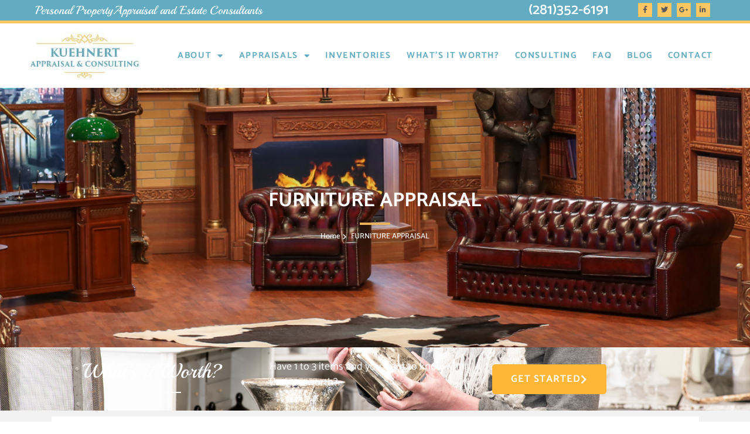

--- FILE ---
content_type: text/html; charset=UTF-8
request_url: https://kuehnertappraisals.com/furniture-appraisal/
body_size: 18063
content:
<!doctype html>
<html lang="en-US">
<head>
	<meta charset="UTF-8">
<script>
var gform;gform||(document.addEventListener("gform_main_scripts_loaded",function(){gform.scriptsLoaded=!0}),document.addEventListener("gform/theme/scripts_loaded",function(){gform.themeScriptsLoaded=!0}),window.addEventListener("DOMContentLoaded",function(){gform.domLoaded=!0}),gform={domLoaded:!1,scriptsLoaded:!1,themeScriptsLoaded:!1,isFormEditor:()=>"function"==typeof InitializeEditor,callIfLoaded:function(o){return!(!gform.domLoaded||!gform.scriptsLoaded||!gform.themeScriptsLoaded&&!gform.isFormEditor()||(gform.isFormEditor()&&console.warn("The use of gform.initializeOnLoaded() is deprecated in the form editor context and will be removed in Gravity Forms 3.1."),o(),0))},initializeOnLoaded:function(o){gform.callIfLoaded(o)||(document.addEventListener("gform_main_scripts_loaded",()=>{gform.scriptsLoaded=!0,gform.callIfLoaded(o)}),document.addEventListener("gform/theme/scripts_loaded",()=>{gform.themeScriptsLoaded=!0,gform.callIfLoaded(o)}),window.addEventListener("DOMContentLoaded",()=>{gform.domLoaded=!0,gform.callIfLoaded(o)}))},hooks:{action:{},filter:{}},addAction:function(o,r,e,t){gform.addHook("action",o,r,e,t)},addFilter:function(o,r,e,t){gform.addHook("filter",o,r,e,t)},doAction:function(o){gform.doHook("action",o,arguments)},applyFilters:function(o){return gform.doHook("filter",o,arguments)},removeAction:function(o,r){gform.removeHook("action",o,r)},removeFilter:function(o,r,e){gform.removeHook("filter",o,r,e)},addHook:function(o,r,e,t,n){null==gform.hooks[o][r]&&(gform.hooks[o][r]=[]);var d=gform.hooks[o][r];null==n&&(n=r+"_"+d.length),gform.hooks[o][r].push({tag:n,callable:e,priority:t=null==t?10:t})},doHook:function(r,o,e){var t;if(e=Array.prototype.slice.call(e,1),null!=gform.hooks[r][o]&&((o=gform.hooks[r][o]).sort(function(o,r){return o.priority-r.priority}),o.forEach(function(o){"function"!=typeof(t=o.callable)&&(t=window[t]),"action"==r?t.apply(null,e):e[0]=t.apply(null,e)})),"filter"==r)return e[0]},removeHook:function(o,r,t,n){var e;null!=gform.hooks[o][r]&&(e=(e=gform.hooks[o][r]).filter(function(o,r,e){return!!(null!=n&&n!=o.tag||null!=t&&t!=o.priority)}),gform.hooks[o][r]=e)}});
</script>

	<meta name="viewport" content="width=device-width, initial-scale=1">
	<link rel="profile" href="https://gmpg.org/xfn/11">
	<title>Furniture Appraisal &#8211; Kuehnert Appraisals &amp; Consulting Housto</title>
<meta name='robots' content='max-image-preview:large' />
<link rel="alternate" type="application/rss+xml" title="Kuehnert Appraisals &amp; Consulting Housto &raquo; Feed" href="https://kuehnertappraisals.com/feed/" />
<link rel="alternate" type="application/rss+xml" title="Kuehnert Appraisals &amp; Consulting Housto &raquo; Comments Feed" href="https://kuehnertappraisals.com/comments/feed/" />
<link rel="alternate" title="oEmbed (JSON)" type="application/json+oembed" href="https://kuehnertappraisals.com/wp-json/oembed/1.0/embed?url=https%3A%2F%2Fkuehnertappraisals.com%2Ffurniture-appraisal%2F" />
<link rel="alternate" title="oEmbed (XML)" type="text/xml+oembed" href="https://kuehnertappraisals.com/wp-json/oembed/1.0/embed?url=https%3A%2F%2Fkuehnertappraisals.com%2Ffurniture-appraisal%2F&#038;format=xml" />
<style id='wp-img-auto-sizes-contain-inline-css'>
img:is([sizes=auto i],[sizes^="auto," i]){contain-intrinsic-size:3000px 1500px}
/*# sourceURL=wp-img-auto-sizes-contain-inline-css */
</style>
<style id='wp-emoji-styles-inline-css'>

	img.wp-smiley, img.emoji {
		display: inline !important;
		border: none !important;
		box-shadow: none !important;
		height: 1em !important;
		width: 1em !important;
		margin: 0 0.07em !important;
		vertical-align: -0.1em !important;
		background: none !important;
		padding: 0 !important;
	}
/*# sourceURL=wp-emoji-styles-inline-css */
</style>
<link rel='stylesheet' id='hello-elementor-css' href='https://kuehnertappraisals.com/wp-content/themes/hello-elementor/assets/css/reset.css?ver=3.4.5' media='all' />
<link rel='stylesheet' id='hello-elementor-theme-style-css' href='https://kuehnertappraisals.com/wp-content/themes/hello-elementor/assets/css/theme.css?ver=3.4.5' media='all' />
<link rel='stylesheet' id='hello-elementor-header-footer-css' href='https://kuehnertappraisals.com/wp-content/themes/hello-elementor/assets/css/header-footer.css?ver=3.4.5' media='all' />
<link rel='stylesheet' id='elementor-frontend-css' href='https://kuehnertappraisals.com/wp-content/plugins/elementor/assets/css/frontend.min.css?ver=3.28.4' media='all' />
<link rel='stylesheet' id='elementor-post-5-css' href='https://kuehnertappraisals.com/wp-content/uploads/elementor/css/post-5.css?ver=1747146620' media='all' />
<link rel='stylesheet' id='elementor-icons-css' href='https://kuehnertappraisals.com/wp-content/plugins/elementor/assets/lib/eicons/css/elementor-icons.min.css?ver=5.36.0' media='all' />
<link rel='stylesheet' id='elementor-pro-css' href='https://kuehnertappraisals.com/wp-content/plugins/elementor-pro/assets/css/frontend.min.css?ver=3.6.2' media='all' />
<link rel='stylesheet' id='widget-heading-css' href='https://kuehnertappraisals.com/wp-content/plugins/elementor/assets/css/widget-heading.min.css?ver=3.28.4' media='all' />
<link rel='stylesheet' id='widget-divider-css' href='https://kuehnertappraisals.com/wp-content/plugins/elementor/assets/css/widget-divider.min.css?ver=3.28.4' media='all' />
<link rel='stylesheet' id='widget-icon-list-css' href='https://kuehnertappraisals.com/wp-content/plugins/elementor/assets/css/widget-icon-list.min.css?ver=3.28.4' media='all' />
<link rel='stylesheet' id='elementor-post-527-css' href='https://kuehnertappraisals.com/wp-content/uploads/elementor/css/post-527.css?ver=1747147180' media='all' />
<link rel='stylesheet' id='elementor-post-7-css' href='https://kuehnertappraisals.com/wp-content/uploads/elementor/css/post-7.css?ver=1747146622' media='all' />
<link rel='stylesheet' id='elementor-post-152-css' href='https://kuehnertappraisals.com/wp-content/uploads/elementor/css/post-152.css?ver=1747146622' media='all' />
<style id='akismet-widget-style-inline-css'>

			.a-stats {
				--akismet-color-mid-green: #357b49;
				--akismet-color-white: #fff;
				--akismet-color-light-grey: #f6f7f7;

				max-width: 350px;
				width: auto;
			}

			.a-stats * {
				all: unset;
				box-sizing: border-box;
			}

			.a-stats strong {
				font-weight: 600;
			}

			.a-stats a.a-stats__link,
			.a-stats a.a-stats__link:visited,
			.a-stats a.a-stats__link:active {
				background: var(--akismet-color-mid-green);
				border: none;
				box-shadow: none;
				border-radius: 8px;
				color: var(--akismet-color-white);
				cursor: pointer;
				display: block;
				font-family: -apple-system, BlinkMacSystemFont, 'Segoe UI', 'Roboto', 'Oxygen-Sans', 'Ubuntu', 'Cantarell', 'Helvetica Neue', sans-serif;
				font-weight: 500;
				padding: 12px;
				text-align: center;
				text-decoration: none;
				transition: all 0.2s ease;
			}

			/* Extra specificity to deal with TwentyTwentyOne focus style */
			.widget .a-stats a.a-stats__link:focus {
				background: var(--akismet-color-mid-green);
				color: var(--akismet-color-white);
				text-decoration: none;
			}

			.a-stats a.a-stats__link:hover {
				filter: brightness(110%);
				box-shadow: 0 4px 12px rgba(0, 0, 0, 0.06), 0 0 2px rgba(0, 0, 0, 0.16);
			}

			.a-stats .count {
				color: var(--akismet-color-white);
				display: block;
				font-size: 1.5em;
				line-height: 1.4;
				padding: 0 13px;
				white-space: nowrap;
			}
		
/*# sourceURL=akismet-widget-style-inline-css */
</style>
<link rel='stylesheet' id='gform_basic-css' href='https://kuehnertappraisals.com/wp-content/plugins/gravityforms/assets/css/dist/basic.min.css?ver=2.9.18' media='all' />
<link rel='stylesheet' id='gform_theme_components-css' href='https://kuehnertappraisals.com/wp-content/plugins/gravityforms/assets/css/dist/theme-components.min.css?ver=2.9.18' media='all' />
<link rel='stylesheet' id='gform_theme-css' href='https://kuehnertappraisals.com/wp-content/plugins/gravityforms/assets/css/dist/theme.min.css?ver=2.9.18' media='all' />
<link rel='stylesheet' id='elementor-gf-local-catamaran-css' href='https://kuehnertappraisals.com/wp-content/uploads/elementor/google-fonts/css/catamaran.css?ver=1747146624' media='all' />
<link rel='stylesheet' id='elementor-gf-local-robotoslab-css' href='https://kuehnertappraisals.com/wp-content/uploads/elementor/google-fonts/css/robotoslab.css?ver=1747146630' media='all' />
<link rel='stylesheet' id='elementor-gf-local-roboto-css' href='https://kuehnertappraisals.com/wp-content/uploads/elementor/google-fonts/css/roboto.css?ver=1747146647' media='all' />
<link rel='stylesheet' id='elementor-gf-local-playball-css' href='https://kuehnertappraisals.com/wp-content/uploads/elementor/google-fonts/css/playball.css?ver=1747146648' media='all' />
<link rel='stylesheet' id='elementor-icons-shared-0-css' href='https://kuehnertappraisals.com/wp-content/plugins/elementor/assets/lib/font-awesome/css/fontawesome.min.css?ver=5.15.3' media='all' />
<link rel='stylesheet' id='elementor-icons-fa-solid-css' href='https://kuehnertappraisals.com/wp-content/plugins/elementor/assets/lib/font-awesome/css/solid.min.css?ver=5.15.3' media='all' />
<link rel='stylesheet' id='elementor-icons-fa-brands-css' href='https://kuehnertappraisals.com/wp-content/plugins/elementor/assets/lib/font-awesome/css/brands.min.css?ver=5.15.3' media='all' />
<script src="https://kuehnertappraisals.com/wp-includes/js/jquery/jquery.min.js?ver=3.7.1" id="jquery-core-js"></script>
<script src="https://kuehnertappraisals.com/wp-includes/js/jquery/jquery-migrate.min.js?ver=3.4.1" id="jquery-migrate-js"></script>
<script defer='defer' src="https://kuehnertappraisals.com/wp-content/plugins/gravityforms/js/jquery.json.min.js?ver=2.9.18" id="gform_json-js"></script>
<script id="gform_gravityforms-js-extra">
var gf_global = {"gf_currency_config":{"name":"U.S. Dollar","symbol_left":"$","symbol_right":"","symbol_padding":"","thousand_separator":",","decimal_separator":".","decimals":2,"code":"USD"},"base_url":"https://kuehnertappraisals.com/wp-content/plugins/gravityforms","number_formats":[],"spinnerUrl":"https://kuehnertappraisals.com/wp-content/plugins/gravityforms/images/spinner.svg","version_hash":"79b21645406a00a6d1a7fb32ac2e2f73","strings":{"newRowAdded":"New row added.","rowRemoved":"Row removed","formSaved":"The form has been saved.  The content contains the link to return and complete the form."}};
var gform_i18n = {"datepicker":{"days":{"monday":"Mo","tuesday":"Tu","wednesday":"We","thursday":"Th","friday":"Fr","saturday":"Sa","sunday":"Su"},"months":{"january":"January","february":"February","march":"March","april":"April","may":"May","june":"June","july":"July","august":"August","september":"September","october":"October","november":"November","december":"December"},"firstDay":1,"iconText":"Select date"}};
var gf_legacy_multi = {"1":""};
var gform_gravityforms = {"strings":{"invalid_file_extension":"This type of file is not allowed. Must be one of the following:","delete_file":"Delete this file","in_progress":"in progress","file_exceeds_limit":"File exceeds size limit","illegal_extension":"This type of file is not allowed.","max_reached":"Maximum number of files reached","unknown_error":"There was a problem while saving the file on the server","currently_uploading":"Please wait for the uploading to complete","cancel":"Cancel","cancel_upload":"Cancel this upload","cancelled":"Cancelled"},"vars":{"images_url":"https://kuehnertappraisals.com/wp-content/plugins/gravityforms/images"}};
//# sourceURL=gform_gravityforms-js-extra
</script>
<script id="gform_gravityforms-js-before">

//# sourceURL=gform_gravityforms-js-before
</script>
<script defer='defer' src="https://kuehnertappraisals.com/wp-content/plugins/gravityforms/js/gravityforms.min.js?ver=2.9.18" id="gform_gravityforms-js"></script>
<script defer='defer' src="https://kuehnertappraisals.com/wp-content/plugins/gravityforms/assets/js/dist/utils.min.js?ver=380b7a5ec0757c78876bc8a59488f2f3" id="gform_gravityforms_utils-js"></script>
<link rel="https://api.w.org/" href="https://kuehnertappraisals.com/wp-json/" /><link rel="alternate" title="JSON" type="application/json" href="https://kuehnertappraisals.com/wp-json/wp/v2/pages/527" /><link rel="EditURI" type="application/rsd+xml" title="RSD" href="https://kuehnertappraisals.com/xmlrpc.php?rsd" />
<meta name="generator" content="WordPress 6.9" />
<link rel="canonical" href="https://kuehnertappraisals.com/furniture-appraisal/" />
<link rel='shortlink' href='https://kuehnertappraisals.com/?p=527' />
<meta name="generator" content="Elementor 3.28.4; features: additional_custom_breakpoints, e_local_google_fonts; settings: css_print_method-external, google_font-enabled, font_display-auto">
			<style>
				.e-con.e-parent:nth-of-type(n+4):not(.e-lazyloaded):not(.e-no-lazyload),
				.e-con.e-parent:nth-of-type(n+4):not(.e-lazyloaded):not(.e-no-lazyload) * {
					background-image: none !important;
				}
				@media screen and (max-height: 1024px) {
					.e-con.e-parent:nth-of-type(n+3):not(.e-lazyloaded):not(.e-no-lazyload),
					.e-con.e-parent:nth-of-type(n+3):not(.e-lazyloaded):not(.e-no-lazyload) * {
						background-image: none !important;
					}
				}
				@media screen and (max-height: 640px) {
					.e-con.e-parent:nth-of-type(n+2):not(.e-lazyloaded):not(.e-no-lazyload),
					.e-con.e-parent:nth-of-type(n+2):not(.e-lazyloaded):not(.e-no-lazyload) * {
						background-image: none !important;
					}
				}
			</style>
			<link rel="icon" href="https://kuehnertappraisals.com/wp-content/uploads/2022/03/favicon.jpg" sizes="32x32" />
<link rel="icon" href="https://kuehnertappraisals.com/wp-content/uploads/2022/03/favicon.jpg" sizes="192x192" />
<link rel="apple-touch-icon" href="https://kuehnertappraisals.com/wp-content/uploads/2022/03/favicon.jpg" />
<meta name="msapplication-TileImage" content="https://kuehnertappraisals.com/wp-content/uploads/2022/03/favicon.jpg" />
<style id='global-styles-inline-css'>
:root{--wp--preset--aspect-ratio--square: 1;--wp--preset--aspect-ratio--4-3: 4/3;--wp--preset--aspect-ratio--3-4: 3/4;--wp--preset--aspect-ratio--3-2: 3/2;--wp--preset--aspect-ratio--2-3: 2/3;--wp--preset--aspect-ratio--16-9: 16/9;--wp--preset--aspect-ratio--9-16: 9/16;--wp--preset--color--black: #000000;--wp--preset--color--cyan-bluish-gray: #abb8c3;--wp--preset--color--white: #ffffff;--wp--preset--color--pale-pink: #f78da7;--wp--preset--color--vivid-red: #cf2e2e;--wp--preset--color--luminous-vivid-orange: #ff6900;--wp--preset--color--luminous-vivid-amber: #fcb900;--wp--preset--color--light-green-cyan: #7bdcb5;--wp--preset--color--vivid-green-cyan: #00d084;--wp--preset--color--pale-cyan-blue: #8ed1fc;--wp--preset--color--vivid-cyan-blue: #0693e3;--wp--preset--color--vivid-purple: #9b51e0;--wp--preset--gradient--vivid-cyan-blue-to-vivid-purple: linear-gradient(135deg,rgb(6,147,227) 0%,rgb(155,81,224) 100%);--wp--preset--gradient--light-green-cyan-to-vivid-green-cyan: linear-gradient(135deg,rgb(122,220,180) 0%,rgb(0,208,130) 100%);--wp--preset--gradient--luminous-vivid-amber-to-luminous-vivid-orange: linear-gradient(135deg,rgb(252,185,0) 0%,rgb(255,105,0) 100%);--wp--preset--gradient--luminous-vivid-orange-to-vivid-red: linear-gradient(135deg,rgb(255,105,0) 0%,rgb(207,46,46) 100%);--wp--preset--gradient--very-light-gray-to-cyan-bluish-gray: linear-gradient(135deg,rgb(238,238,238) 0%,rgb(169,184,195) 100%);--wp--preset--gradient--cool-to-warm-spectrum: linear-gradient(135deg,rgb(74,234,220) 0%,rgb(151,120,209) 20%,rgb(207,42,186) 40%,rgb(238,44,130) 60%,rgb(251,105,98) 80%,rgb(254,248,76) 100%);--wp--preset--gradient--blush-light-purple: linear-gradient(135deg,rgb(255,206,236) 0%,rgb(152,150,240) 100%);--wp--preset--gradient--blush-bordeaux: linear-gradient(135deg,rgb(254,205,165) 0%,rgb(254,45,45) 50%,rgb(107,0,62) 100%);--wp--preset--gradient--luminous-dusk: linear-gradient(135deg,rgb(255,203,112) 0%,rgb(199,81,192) 50%,rgb(65,88,208) 100%);--wp--preset--gradient--pale-ocean: linear-gradient(135deg,rgb(255,245,203) 0%,rgb(182,227,212) 50%,rgb(51,167,181) 100%);--wp--preset--gradient--electric-grass: linear-gradient(135deg,rgb(202,248,128) 0%,rgb(113,206,126) 100%);--wp--preset--gradient--midnight: linear-gradient(135deg,rgb(2,3,129) 0%,rgb(40,116,252) 100%);--wp--preset--font-size--small: 13px;--wp--preset--font-size--medium: 20px;--wp--preset--font-size--large: 36px;--wp--preset--font-size--x-large: 42px;--wp--preset--spacing--20: 0.44rem;--wp--preset--spacing--30: 0.67rem;--wp--preset--spacing--40: 1rem;--wp--preset--spacing--50: 1.5rem;--wp--preset--spacing--60: 2.25rem;--wp--preset--spacing--70: 3.38rem;--wp--preset--spacing--80: 5.06rem;--wp--preset--shadow--natural: 6px 6px 9px rgba(0, 0, 0, 0.2);--wp--preset--shadow--deep: 12px 12px 50px rgba(0, 0, 0, 0.4);--wp--preset--shadow--sharp: 6px 6px 0px rgba(0, 0, 0, 0.2);--wp--preset--shadow--outlined: 6px 6px 0px -3px rgb(255, 255, 255), 6px 6px rgb(0, 0, 0);--wp--preset--shadow--crisp: 6px 6px 0px rgb(0, 0, 0);}:root { --wp--style--global--content-size: 800px;--wp--style--global--wide-size: 1200px; }:where(body) { margin: 0; }.wp-site-blocks > .alignleft { float: left; margin-right: 2em; }.wp-site-blocks > .alignright { float: right; margin-left: 2em; }.wp-site-blocks > .aligncenter { justify-content: center; margin-left: auto; margin-right: auto; }:where(.wp-site-blocks) > * { margin-block-start: 24px; margin-block-end: 0; }:where(.wp-site-blocks) > :first-child { margin-block-start: 0; }:where(.wp-site-blocks) > :last-child { margin-block-end: 0; }:root { --wp--style--block-gap: 24px; }:root :where(.is-layout-flow) > :first-child{margin-block-start: 0;}:root :where(.is-layout-flow) > :last-child{margin-block-end: 0;}:root :where(.is-layout-flow) > *{margin-block-start: 24px;margin-block-end: 0;}:root :where(.is-layout-constrained) > :first-child{margin-block-start: 0;}:root :where(.is-layout-constrained) > :last-child{margin-block-end: 0;}:root :where(.is-layout-constrained) > *{margin-block-start: 24px;margin-block-end: 0;}:root :where(.is-layout-flex){gap: 24px;}:root :where(.is-layout-grid){gap: 24px;}.is-layout-flow > .alignleft{float: left;margin-inline-start: 0;margin-inline-end: 2em;}.is-layout-flow > .alignright{float: right;margin-inline-start: 2em;margin-inline-end: 0;}.is-layout-flow > .aligncenter{margin-left: auto !important;margin-right: auto !important;}.is-layout-constrained > .alignleft{float: left;margin-inline-start: 0;margin-inline-end: 2em;}.is-layout-constrained > .alignright{float: right;margin-inline-start: 2em;margin-inline-end: 0;}.is-layout-constrained > .aligncenter{margin-left: auto !important;margin-right: auto !important;}.is-layout-constrained > :where(:not(.alignleft):not(.alignright):not(.alignfull)){max-width: var(--wp--style--global--content-size);margin-left: auto !important;margin-right: auto !important;}.is-layout-constrained > .alignwide{max-width: var(--wp--style--global--wide-size);}body .is-layout-flex{display: flex;}.is-layout-flex{flex-wrap: wrap;align-items: center;}.is-layout-flex > :is(*, div){margin: 0;}body .is-layout-grid{display: grid;}.is-layout-grid > :is(*, div){margin: 0;}body{padding-top: 0px;padding-right: 0px;padding-bottom: 0px;padding-left: 0px;}a:where(:not(.wp-element-button)){text-decoration: underline;}:root :where(.wp-element-button, .wp-block-button__link){background-color: #32373c;border-width: 0;color: #fff;font-family: inherit;font-size: inherit;font-style: inherit;font-weight: inherit;letter-spacing: inherit;line-height: inherit;padding-top: calc(0.667em + 2px);padding-right: calc(1.333em + 2px);padding-bottom: calc(0.667em + 2px);padding-left: calc(1.333em + 2px);text-decoration: none;text-transform: inherit;}.has-black-color{color: var(--wp--preset--color--black) !important;}.has-cyan-bluish-gray-color{color: var(--wp--preset--color--cyan-bluish-gray) !important;}.has-white-color{color: var(--wp--preset--color--white) !important;}.has-pale-pink-color{color: var(--wp--preset--color--pale-pink) !important;}.has-vivid-red-color{color: var(--wp--preset--color--vivid-red) !important;}.has-luminous-vivid-orange-color{color: var(--wp--preset--color--luminous-vivid-orange) !important;}.has-luminous-vivid-amber-color{color: var(--wp--preset--color--luminous-vivid-amber) !important;}.has-light-green-cyan-color{color: var(--wp--preset--color--light-green-cyan) !important;}.has-vivid-green-cyan-color{color: var(--wp--preset--color--vivid-green-cyan) !important;}.has-pale-cyan-blue-color{color: var(--wp--preset--color--pale-cyan-blue) !important;}.has-vivid-cyan-blue-color{color: var(--wp--preset--color--vivid-cyan-blue) !important;}.has-vivid-purple-color{color: var(--wp--preset--color--vivid-purple) !important;}.has-black-background-color{background-color: var(--wp--preset--color--black) !important;}.has-cyan-bluish-gray-background-color{background-color: var(--wp--preset--color--cyan-bluish-gray) !important;}.has-white-background-color{background-color: var(--wp--preset--color--white) !important;}.has-pale-pink-background-color{background-color: var(--wp--preset--color--pale-pink) !important;}.has-vivid-red-background-color{background-color: var(--wp--preset--color--vivid-red) !important;}.has-luminous-vivid-orange-background-color{background-color: var(--wp--preset--color--luminous-vivid-orange) !important;}.has-luminous-vivid-amber-background-color{background-color: var(--wp--preset--color--luminous-vivid-amber) !important;}.has-light-green-cyan-background-color{background-color: var(--wp--preset--color--light-green-cyan) !important;}.has-vivid-green-cyan-background-color{background-color: var(--wp--preset--color--vivid-green-cyan) !important;}.has-pale-cyan-blue-background-color{background-color: var(--wp--preset--color--pale-cyan-blue) !important;}.has-vivid-cyan-blue-background-color{background-color: var(--wp--preset--color--vivid-cyan-blue) !important;}.has-vivid-purple-background-color{background-color: var(--wp--preset--color--vivid-purple) !important;}.has-black-border-color{border-color: var(--wp--preset--color--black) !important;}.has-cyan-bluish-gray-border-color{border-color: var(--wp--preset--color--cyan-bluish-gray) !important;}.has-white-border-color{border-color: var(--wp--preset--color--white) !important;}.has-pale-pink-border-color{border-color: var(--wp--preset--color--pale-pink) !important;}.has-vivid-red-border-color{border-color: var(--wp--preset--color--vivid-red) !important;}.has-luminous-vivid-orange-border-color{border-color: var(--wp--preset--color--luminous-vivid-orange) !important;}.has-luminous-vivid-amber-border-color{border-color: var(--wp--preset--color--luminous-vivid-amber) !important;}.has-light-green-cyan-border-color{border-color: var(--wp--preset--color--light-green-cyan) !important;}.has-vivid-green-cyan-border-color{border-color: var(--wp--preset--color--vivid-green-cyan) !important;}.has-pale-cyan-blue-border-color{border-color: var(--wp--preset--color--pale-cyan-blue) !important;}.has-vivid-cyan-blue-border-color{border-color: var(--wp--preset--color--vivid-cyan-blue) !important;}.has-vivid-purple-border-color{border-color: var(--wp--preset--color--vivid-purple) !important;}.has-vivid-cyan-blue-to-vivid-purple-gradient-background{background: var(--wp--preset--gradient--vivid-cyan-blue-to-vivid-purple) !important;}.has-light-green-cyan-to-vivid-green-cyan-gradient-background{background: var(--wp--preset--gradient--light-green-cyan-to-vivid-green-cyan) !important;}.has-luminous-vivid-amber-to-luminous-vivid-orange-gradient-background{background: var(--wp--preset--gradient--luminous-vivid-amber-to-luminous-vivid-orange) !important;}.has-luminous-vivid-orange-to-vivid-red-gradient-background{background: var(--wp--preset--gradient--luminous-vivid-orange-to-vivid-red) !important;}.has-very-light-gray-to-cyan-bluish-gray-gradient-background{background: var(--wp--preset--gradient--very-light-gray-to-cyan-bluish-gray) !important;}.has-cool-to-warm-spectrum-gradient-background{background: var(--wp--preset--gradient--cool-to-warm-spectrum) !important;}.has-blush-light-purple-gradient-background{background: var(--wp--preset--gradient--blush-light-purple) !important;}.has-blush-bordeaux-gradient-background{background: var(--wp--preset--gradient--blush-bordeaux) !important;}.has-luminous-dusk-gradient-background{background: var(--wp--preset--gradient--luminous-dusk) !important;}.has-pale-ocean-gradient-background{background: var(--wp--preset--gradient--pale-ocean) !important;}.has-electric-grass-gradient-background{background: var(--wp--preset--gradient--electric-grass) !important;}.has-midnight-gradient-background{background: var(--wp--preset--gradient--midnight) !important;}.has-small-font-size{font-size: var(--wp--preset--font-size--small) !important;}.has-medium-font-size{font-size: var(--wp--preset--font-size--medium) !important;}.has-large-font-size{font-size: var(--wp--preset--font-size--large) !important;}.has-x-large-font-size{font-size: var(--wp--preset--font-size--x-large) !important;}
/*# sourceURL=global-styles-inline-css */
</style>
<link rel='stylesheet' id='widget-social-icons-css' href='https://kuehnertappraisals.com/wp-content/plugins/elementor/assets/css/widget-social-icons.min.css?ver=3.28.4' media='all' />
<link rel='stylesheet' id='e-apple-webkit-css' href='https://kuehnertappraisals.com/wp-content/plugins/elementor/assets/css/conditionals/apple-webkit.min.css?ver=3.28.4' media='all' />
<link rel='stylesheet' id='widget-image-css' href='https://kuehnertappraisals.com/wp-content/plugins/elementor/assets/css/widget-image.min.css?ver=3.28.4' media='all' />
<link rel='stylesheet' id='widget-spacer-css' href='https://kuehnertappraisals.com/wp-content/plugins/elementor/assets/css/widget-spacer.min.css?ver=3.28.4' media='all' />
</head>
<body class="wp-singular page-template page-template-elementor_header_footer page page-id-527 wp-custom-logo wp-embed-responsive wp-theme-hello-elementor hello-elementor-default elementor-default elementor-template-full-width elementor-kit-5 elementor-page elementor-page-527">


<a class="skip-link screen-reader-text" href="#content">Skip to content</a>

		<div data-elementor-type="header" data-elementor-id="7" class="elementor elementor-7 elementor-location-header">
					<div class="elementor-section-wrap">
								<section class="elementor-section elementor-top-section elementor-element elementor-element-26da9ec elementor-section-content-middle elementor-section-full_width elementor-section-height-default elementor-section-height-default" data-id="26da9ec" data-element_type="section" data-settings="{&quot;background_background&quot;:&quot;classic&quot;}">
						<div class="elementor-container elementor-column-gap-no">
					<div class="elementor-column elementor-col-33 elementor-top-column elementor-element elementor-element-3815922" data-id="3815922" data-element_type="column">
			<div class="elementor-widget-wrap elementor-element-populated">
						<div class="elementor-element elementor-element-025b011 elementor-widget elementor-widget-heading" data-id="025b011" data-element_type="widget" data-widget_type="heading.default">
				<div class="elementor-widget-container">
					<h2 class="elementor-heading-title elementor-size-default">
Personal PropertyAppraisal and Estate Consultants</h2>				</div>
				</div>
					</div>
		</div>
				<div class="elementor-column elementor-col-33 elementor-top-column elementor-element elementor-element-373b3b7" data-id="373b3b7" data-element_type="column">
			<div class="elementor-widget-wrap elementor-element-populated">
						<div class="elementor-element elementor-element-68b1710 elementor-widget elementor-widget-heading" data-id="68b1710" data-element_type="widget" data-widget_type="heading.default">
				<div class="elementor-widget-container">
					<h2 class="elementor-heading-title elementor-size-default"><a href="tel:281.352.6191">(281)352-6191</a></h2>				</div>
				</div>
					</div>
		</div>
				<div class="elementor-column elementor-col-33 elementor-top-column elementor-element elementor-element-ed8165a" data-id="ed8165a" data-element_type="column">
			<div class="elementor-widget-wrap elementor-element-populated">
						<div class="elementor-element elementor-element-b05d6bd elementor-shape-square e-grid-align-right e-grid-align-mobile-left elementor-grid-0 elementor-widget elementor-widget-social-icons" data-id="b05d6bd" data-element_type="widget" data-widget_type="social-icons.default">
				<div class="elementor-widget-container">
							<div class="elementor-social-icons-wrapper elementor-grid">
							<span class="elementor-grid-item">
					<a class="elementor-icon elementor-social-icon elementor-social-icon-facebook-f elementor-repeater-item-6d099f6" href="https://www.facebook.com/KuehnertAppraisalConsulting/" target="_blank">
						<span class="elementor-screen-only">Facebook-f</span>
						<i class="fab fa-facebook-f"></i>					</a>
				</span>
							<span class="elementor-grid-item">
					<a class="elementor-icon elementor-social-icon elementor-social-icon-twitter elementor-repeater-item-085538d" href="https://twitter.com/KuehnertAssocs" target="_blank">
						<span class="elementor-screen-only">Twitter</span>
						<i class="fab fa-twitter"></i>					</a>
				</span>
							<span class="elementor-grid-item">
					<a class="elementor-icon elementor-social-icon elementor-social-icon-google-plus-g elementor-repeater-item-f8fadc3" href="https://plus.google.com/+KuehnertappraisalsAndConsulting" target="_blank">
						<span class="elementor-screen-only">Google-plus-g</span>
						<i class="fab fa-google-plus-g"></i>					</a>
				</span>
							<span class="elementor-grid-item">
					<a class="elementor-icon elementor-social-icon elementor-social-icon-linkedin-in elementor-repeater-item-30758f3" href="https://www.linkedin.com/company/kuehnert-appraisal-&#038;-consulting" target="_blank">
						<span class="elementor-screen-only">Linkedin-in</span>
						<i class="fab fa-linkedin-in"></i>					</a>
				</span>
					</div>
						</div>
				</div>
					</div>
		</div>
					</div>
		</section>
				<section class="elementor-section elementor-top-section elementor-element elementor-element-448909a elementor-section-full_width elementor-section-content-middle elementor-reverse-mobile elementor-section-height-default elementor-section-height-default" data-id="448909a" data-element_type="section">
						<div class="elementor-container elementor-column-gap-default">
					<div class="elementor-column elementor-col-50 elementor-top-column elementor-element elementor-element-2c52029" data-id="2c52029" data-element_type="column">
			<div class="elementor-widget-wrap elementor-element-populated">
						<div class="elementor-element elementor-element-f530957 elementor-widget elementor-widget-theme-site-logo elementor-widget-image" data-id="f530957" data-element_type="widget" data-widget_type="theme-site-logo.default">
				<div class="elementor-widget-container">
																<a href="https://kuehnertappraisals.com">
							<img width="281" height="121" src="https://kuehnertappraisals.com/wp-content/uploads/2022/02/cropped-Kuehnert-Logo-Design.jpg" class="attachment-full size-full wp-image-652" alt="" />								</a>
															</div>
				</div>
					</div>
		</div>
				<div class="elementor-column elementor-col-50 elementor-top-column elementor-element elementor-element-228eabd" data-id="228eabd" data-element_type="column">
			<div class="elementor-widget-wrap elementor-element-populated">
						<div class="elementor-element elementor-element-4477797 elementor-nav-menu__align-right elementor-nav-menu__text-align-center elementor-nav-menu--stretch elementor-nav-menu--dropdown-tablet elementor-nav-menu--toggle elementor-nav-menu--burger elementor-widget elementor-widget-nav-menu" data-id="4477797" data-element_type="widget" data-settings="{&quot;full_width&quot;:&quot;stretch&quot;,&quot;layout&quot;:&quot;horizontal&quot;,&quot;submenu_icon&quot;:{&quot;value&quot;:&quot;&lt;i class=\&quot;fas fa-caret-down\&quot;&gt;&lt;\/i&gt;&quot;,&quot;library&quot;:&quot;fa-solid&quot;},&quot;toggle&quot;:&quot;burger&quot;}" data-widget_type="nav-menu.default">
				<div class="elementor-widget-container">
								<nav migration_allowed="1" migrated="0" role="navigation" class="elementor-nav-menu--main elementor-nav-menu__container elementor-nav-menu--layout-horizontal e--pointer-underline e--animation-fade">
				<ul id="menu-1-4477797" class="elementor-nav-menu"><li class="menu-item menu-item-type-post_type menu-item-object-page current-menu-ancestor current_page_ancestor menu-item-has-children menu-item-376"><a href="https://kuehnertappraisals.com/houston-estate-appraiser/" class="elementor-item">About</a>
<ul class="sub-menu elementor-nav-menu--dropdown">
	<li class="menu-item menu-item-type-post_type menu-item-object-page current-menu-ancestor current-menu-parent current_page_parent current_page_ancestor menu-item-has-children menu-item-773"><a href="https://kuehnertappraisals.com/experties/" class="elementor-sub-item">Experties</a>
	<ul class="sub-menu elementor-nav-menu--dropdown">
		<li class="menu-item menu-item-type-post_type menu-item-object-page menu-item-521"><a href="https://kuehnertappraisals.com/antique-appraisal/" class="elementor-sub-item">Antique Appraisal</a></li>
		<li class="menu-item menu-item-type-post_type menu-item-object-page menu-item-533"><a href="https://kuehnertappraisals.com/fine-art-appraisal/" class="elementor-sub-item">Fine Art Appraisal</a></li>
		<li class="menu-item menu-item-type-post_type menu-item-object-page current-menu-item page_item page-item-527 current_page_item menu-item-532"><a href="https://kuehnertappraisals.com/furniture-appraisal/" aria-current="page" class="elementor-sub-item elementor-item-active">Furniture Appraisal</a></li>
		<li class="menu-item menu-item-type-post_type menu-item-object-page menu-item-531"><a href="https://kuehnertappraisals.com/collectible-appraisal/" class="elementor-sub-item">Collectible Appraisal</a></li>
		<li class="menu-item menu-item-type-post_type menu-item-object-page menu-item-566"><a href="https://kuehnertappraisals.com/silver-appraisal/" class="elementor-sub-item">Silver Appraisal</a></li>
		<li class="menu-item menu-item-type-post_type menu-item-object-page menu-item-565"><a href="https://kuehnertappraisals.com/porcelain-appraisal/" class="elementor-sub-item">Porcelain Appraisal</a></li>
		<li class="menu-item menu-item-type-post_type menu-item-object-page menu-item-564"><a href="https://kuehnertappraisals.com/residential-contents-appraisal/" class="elementor-sub-item">Residential Contents Appraisal</a></li>
	</ul>
</li>
	<li class="menu-item menu-item-type-post_type menu-item-object-page menu-item-502"><a href="https://kuehnertappraisals.com/houston-appraiser/" class="elementor-sub-item">Why Tricia</a></li>
</ul>
</li>
<li class="menu-item menu-item-type-custom menu-item-object-custom menu-item-has-children menu-item-169"><a href="#" class="elementor-item elementor-item-anchor">Appraisals</a>
<ul class="sub-menu elementor-nav-menu--dropdown">
	<li class="menu-item menu-item-type-post_type menu-item-object-page menu-item-has-children menu-item-366"><a href="https://kuehnertappraisals.com/needs/" class="elementor-sub-item">NEEDS</a>
	<ul class="sub-menu elementor-nav-menu--dropdown">
		<li class="menu-item menu-item-type-post_type menu-item-object-page menu-item-373"><a href="https://kuehnertappraisals.com/estate-appraisal/" class="elementor-sub-item">ESTATE APPRAISAL</a></li>
		<li class="menu-item menu-item-type-post_type menu-item-object-page menu-item-372"><a href="https://kuehnertappraisals.com/divorce/" class="elementor-sub-item">DIVORCE</a></li>
		<li class="menu-item menu-item-type-post_type menu-item-object-page menu-item-371"><a href="https://kuehnertappraisals.com/charitable-donation/" class="elementor-sub-item">CHARITABLE DONATION</a></li>
		<li class="menu-item menu-item-type-post_type menu-item-object-page menu-item-370"><a href="https://kuehnertappraisals.com/liquidation/" class="elementor-sub-item">LIQUIDATION</a></li>
		<li class="menu-item menu-item-type-post_type menu-item-object-page menu-item-369"><a href="https://kuehnertappraisals.com/insurance-coverage/" class="elementor-sub-item">INSURANCE COVERAGE</a></li>
		<li class="menu-item menu-item-type-post_type menu-item-object-page menu-item-368"><a href="https://kuehnertappraisals.com/damage-claims-inspections/" class="elementor-sub-item">DAMAGE CLAIMS &#038; INSPECTIONS</a></li>
		<li class="menu-item menu-item-type-post_type menu-item-object-page menu-item-367"><a href="https://kuehnertappraisals.com/bankruptcy-appraisals-houston/" class="elementor-sub-item">BANKRUPTCY APPRAISALS HOUSTON</a></li>
	</ul>
</li>
	<li class="menu-item menu-item-type-post_type menu-item-object-page menu-item-365"><a href="https://kuehnertappraisals.com/process/" class="elementor-sub-item">PROCESS</a></li>
</ul>
</li>
<li class="menu-item menu-item-type-post_type menu-item-object-page menu-item-410"><a href="https://kuehnertappraisals.com/inventories/" class="elementor-item">INVENTORIES</a></li>
<li class="menu-item menu-item-type-post_type menu-item-object-page menu-item-491"><a href="https://kuehnertappraisals.com/whats-it-worth/" class="elementor-item">WHAT’S IT WORTH?</a></li>
<li class="menu-item menu-item-type-post_type menu-item-object-page menu-item-477"><a href="https://kuehnertappraisals.com/consulting/" class="elementor-item">CONSULTING</a></li>
<li class="menu-item menu-item-type-post_type menu-item-object-page menu-item-637"><a href="https://kuehnertappraisals.com/faq-houston-antique-appraisal-company/" class="elementor-item">FAQ</a></li>
<li class="menu-item menu-item-type-post_type menu-item-object-page menu-item-464"><a href="https://kuehnertappraisals.com/blog/" class="elementor-item">BLOG</a></li>
<li class="menu-item menu-item-type-post_type menu-item-object-page menu-item-642"><a href="https://kuehnertappraisals.com/contact-houston-appraisal-experts/" class="elementor-item">Contact</a></li>
</ul>			</nav>
					<div class="elementor-menu-toggle" role="button" tabindex="0" aria-label="Menu Toggle" aria-expanded="false">
			<i aria-hidden="true" role="presentation" class="elementor-menu-toggle__icon--open eicon-menu-bar"></i><i aria-hidden="true" role="presentation" class="elementor-menu-toggle__icon--close eicon-close"></i>			<span class="elementor-screen-only">Menu</span>
		</div>
			<nav class="elementor-nav-menu--dropdown elementor-nav-menu__container" role="navigation" aria-hidden="true">
				<ul id="menu-2-4477797" class="elementor-nav-menu"><li class="menu-item menu-item-type-post_type menu-item-object-page current-menu-ancestor current_page_ancestor menu-item-has-children menu-item-376"><a href="https://kuehnertappraisals.com/houston-estate-appraiser/" class="elementor-item" tabindex="-1">About</a>
<ul class="sub-menu elementor-nav-menu--dropdown">
	<li class="menu-item menu-item-type-post_type menu-item-object-page current-menu-ancestor current-menu-parent current_page_parent current_page_ancestor menu-item-has-children menu-item-773"><a href="https://kuehnertappraisals.com/experties/" class="elementor-sub-item" tabindex="-1">Experties</a>
	<ul class="sub-menu elementor-nav-menu--dropdown">
		<li class="menu-item menu-item-type-post_type menu-item-object-page menu-item-521"><a href="https://kuehnertappraisals.com/antique-appraisal/" class="elementor-sub-item" tabindex="-1">Antique Appraisal</a></li>
		<li class="menu-item menu-item-type-post_type menu-item-object-page menu-item-533"><a href="https://kuehnertappraisals.com/fine-art-appraisal/" class="elementor-sub-item" tabindex="-1">Fine Art Appraisal</a></li>
		<li class="menu-item menu-item-type-post_type menu-item-object-page current-menu-item page_item page-item-527 current_page_item menu-item-532"><a href="https://kuehnertappraisals.com/furniture-appraisal/" aria-current="page" class="elementor-sub-item elementor-item-active" tabindex="-1">Furniture Appraisal</a></li>
		<li class="menu-item menu-item-type-post_type menu-item-object-page menu-item-531"><a href="https://kuehnertappraisals.com/collectible-appraisal/" class="elementor-sub-item" tabindex="-1">Collectible Appraisal</a></li>
		<li class="menu-item menu-item-type-post_type menu-item-object-page menu-item-566"><a href="https://kuehnertappraisals.com/silver-appraisal/" class="elementor-sub-item" tabindex="-1">Silver Appraisal</a></li>
		<li class="menu-item menu-item-type-post_type menu-item-object-page menu-item-565"><a href="https://kuehnertappraisals.com/porcelain-appraisal/" class="elementor-sub-item" tabindex="-1">Porcelain Appraisal</a></li>
		<li class="menu-item menu-item-type-post_type menu-item-object-page menu-item-564"><a href="https://kuehnertappraisals.com/residential-contents-appraisal/" class="elementor-sub-item" tabindex="-1">Residential Contents Appraisal</a></li>
	</ul>
</li>
	<li class="menu-item menu-item-type-post_type menu-item-object-page menu-item-502"><a href="https://kuehnertappraisals.com/houston-appraiser/" class="elementor-sub-item" tabindex="-1">Why Tricia</a></li>
</ul>
</li>
<li class="menu-item menu-item-type-custom menu-item-object-custom menu-item-has-children menu-item-169"><a href="#" class="elementor-item elementor-item-anchor" tabindex="-1">Appraisals</a>
<ul class="sub-menu elementor-nav-menu--dropdown">
	<li class="menu-item menu-item-type-post_type menu-item-object-page menu-item-has-children menu-item-366"><a href="https://kuehnertappraisals.com/needs/" class="elementor-sub-item" tabindex="-1">NEEDS</a>
	<ul class="sub-menu elementor-nav-menu--dropdown">
		<li class="menu-item menu-item-type-post_type menu-item-object-page menu-item-373"><a href="https://kuehnertappraisals.com/estate-appraisal/" class="elementor-sub-item" tabindex="-1">ESTATE APPRAISAL</a></li>
		<li class="menu-item menu-item-type-post_type menu-item-object-page menu-item-372"><a href="https://kuehnertappraisals.com/divorce/" class="elementor-sub-item" tabindex="-1">DIVORCE</a></li>
		<li class="menu-item menu-item-type-post_type menu-item-object-page menu-item-371"><a href="https://kuehnertappraisals.com/charitable-donation/" class="elementor-sub-item" tabindex="-1">CHARITABLE DONATION</a></li>
		<li class="menu-item menu-item-type-post_type menu-item-object-page menu-item-370"><a href="https://kuehnertappraisals.com/liquidation/" class="elementor-sub-item" tabindex="-1">LIQUIDATION</a></li>
		<li class="menu-item menu-item-type-post_type menu-item-object-page menu-item-369"><a href="https://kuehnertappraisals.com/insurance-coverage/" class="elementor-sub-item" tabindex="-1">INSURANCE COVERAGE</a></li>
		<li class="menu-item menu-item-type-post_type menu-item-object-page menu-item-368"><a href="https://kuehnertappraisals.com/damage-claims-inspections/" class="elementor-sub-item" tabindex="-1">DAMAGE CLAIMS &#038; INSPECTIONS</a></li>
		<li class="menu-item menu-item-type-post_type menu-item-object-page menu-item-367"><a href="https://kuehnertappraisals.com/bankruptcy-appraisals-houston/" class="elementor-sub-item" tabindex="-1">BANKRUPTCY APPRAISALS HOUSTON</a></li>
	</ul>
</li>
	<li class="menu-item menu-item-type-post_type menu-item-object-page menu-item-365"><a href="https://kuehnertappraisals.com/process/" class="elementor-sub-item" tabindex="-1">PROCESS</a></li>
</ul>
</li>
<li class="menu-item menu-item-type-post_type menu-item-object-page menu-item-410"><a href="https://kuehnertappraisals.com/inventories/" class="elementor-item" tabindex="-1">INVENTORIES</a></li>
<li class="menu-item menu-item-type-post_type menu-item-object-page menu-item-491"><a href="https://kuehnertappraisals.com/whats-it-worth/" class="elementor-item" tabindex="-1">WHAT’S IT WORTH?</a></li>
<li class="menu-item menu-item-type-post_type menu-item-object-page menu-item-477"><a href="https://kuehnertappraisals.com/consulting/" class="elementor-item" tabindex="-1">CONSULTING</a></li>
<li class="menu-item menu-item-type-post_type menu-item-object-page menu-item-637"><a href="https://kuehnertappraisals.com/faq-houston-antique-appraisal-company/" class="elementor-item" tabindex="-1">FAQ</a></li>
<li class="menu-item menu-item-type-post_type menu-item-object-page menu-item-464"><a href="https://kuehnertappraisals.com/blog/" class="elementor-item" tabindex="-1">BLOG</a></li>
<li class="menu-item menu-item-type-post_type menu-item-object-page menu-item-642"><a href="https://kuehnertappraisals.com/contact-houston-appraisal-experts/" class="elementor-item" tabindex="-1">Contact</a></li>
</ul>			</nav>
						</div>
				</div>
					</div>
		</div>
					</div>
		</section>
							</div>
				</div>
				<div data-elementor-type="wp-page" data-elementor-id="527" class="elementor elementor-527">
						<section class="elementor-section elementor-top-section elementor-element elementor-element-2bcd2bd0 elementor-section-full_width elementor-section-stretched elementor-section-height-default elementor-section-height-default" data-id="2bcd2bd0" data-element_type="section" data-settings="{&quot;background_background&quot;:&quot;classic&quot;,&quot;stretch_section&quot;:&quot;section-stretched&quot;}">
						<div class="elementor-container elementor-column-gap-no">
					<div class="elementor-column elementor-col-100 elementor-top-column elementor-element elementor-element-2530ba89" data-id="2530ba89" data-element_type="column">
			<div class="elementor-widget-wrap elementor-element-populated">
						<div class="elementor-element elementor-element-7afd786d elementor-widget elementor-widget-heading" data-id="7afd786d" data-element_type="widget" id="pg-sb-heading" data-widget_type="heading.default">
				<div class="elementor-widget-container">
					<h1 class="elementor-heading-title elementor-size-default">FURNITURE APPRAISAL</h1>				</div>
				</div>
				<div class="elementor-element elementor-element-375444d1 elementor-hidden-mobile elementor-widget-divider--view-line elementor-widget elementor-widget-divider" data-id="375444d1" data-element_type="widget" data-widget_type="divider.default">
				<div class="elementor-widget-container">
							<div class="elementor-divider">
			<span class="elementor-divider-separator">
						</span>
		</div>
						</div>
				</div>
				<div class="elementor-element elementor-element-47341436 elementor-icon-list--layout-inline elementor-align-center elementor-list-item-link-full_width elementor-widget elementor-widget-icon-list" data-id="47341436" data-element_type="widget" data-widget_type="icon-list.default">
				<div class="elementor-widget-container">
							<ul class="elementor-icon-list-items elementor-inline-items">
							<li class="elementor-icon-list-item elementor-inline-item">
										<span class="elementor-icon-list-text">Home</span>
									</li>
								<li class="elementor-icon-list-item elementor-inline-item">
											<span class="elementor-icon-list-icon">
							<i aria-hidden="true" class="fas fa-chevron-right"></i>						</span>
										<span class="elementor-icon-list-text"></span>
									</li>
								<li class="elementor-icon-list-item elementor-inline-item">
										<span class="elementor-icon-list-text">FURNITURE APPRAISAL</span>
									</li>
						</ul>
						</div>
				</div>
					</div>
		</div>
					</div>
		</section>
				<section class="elementor-section elementor-top-section elementor-element elementor-element-69fc920b elementor-section-content-middle elementor-section-boxed elementor-section-height-default elementor-section-height-default" data-id="69fc920b" data-element_type="section" data-settings="{&quot;background_background&quot;:&quot;classic&quot;}">
							<div class="elementor-background-overlay"></div>
							<div class="elementor-container elementor-column-gap-default">
					<div class="elementor-column elementor-col-33 elementor-top-column elementor-element elementor-element-155f9697" data-id="155f9697" data-element_type="column">
			<div class="elementor-widget-wrap elementor-element-populated">
						<div class="elementor-element elementor-element-5b6b2cc9 elementor-widget elementor-widget-heading" data-id="5b6b2cc9" data-element_type="widget" data-widget_type="heading.default">
				<div class="elementor-widget-container">
					<h2 class="elementor-heading-title elementor-size-default">What’s it Worth?</h2>				</div>
				</div>
				<div class="elementor-element elementor-element-1d4bdbcb elementor-widget-divider--view-line elementor-widget elementor-widget-divider" data-id="1d4bdbcb" data-element_type="widget" data-widget_type="divider.default">
				<div class="elementor-widget-container">
							<div class="elementor-divider">
			<span class="elementor-divider-separator">
						</span>
		</div>
						</div>
				</div>
					</div>
		</div>
				<div class="elementor-column elementor-col-33 elementor-top-column elementor-element elementor-element-2c1b67bf" data-id="2c1b67bf" data-element_type="column">
			<div class="elementor-widget-wrap elementor-element-populated">
						<div class="elementor-element elementor-element-4b0941ce elementor-widget elementor-widget-text-editor" data-id="4b0941ce" data-element_type="widget" data-widget_type="text-editor.default">
				<div class="elementor-widget-container">
									<p>Have 1 to 3 items and you want to know what they are worth?</p>								</div>
				</div>
					</div>
		</div>
				<div class="elementor-column elementor-col-33 elementor-top-column elementor-element elementor-element-2a8606a6" data-id="2a8606a6" data-element_type="column">
			<div class="elementor-widget-wrap elementor-element-populated">
						<div class="elementor-element elementor-element-465cc61 elementor-mobile-align-center get-started-btn elementor-widget elementor-widget-button" data-id="465cc61" data-element_type="widget" data-widget_type="button.default">
				<div class="elementor-widget-container">
									<div class="elementor-button-wrapper">
					<a class="elementor-button elementor-button-link elementor-size-sm" href="https://kuehnertappraisals.com/whats-it-worth/">
						<span class="elementor-button-content-wrapper">
						<span class="elementor-button-icon">
				<i aria-hidden="true" class="fas fa-chevron-right"></i>			</span>
									<span class="elementor-button-text">GET STARTED</span>
					</span>
					</a>
				</div>
								</div>
				</div>
					</div>
		</div>
					</div>
		</section>
				<section class="elementor-section elementor-top-section elementor-element elementor-element-2860ebd8 elementor-section-stretched elementor-section-boxed elementor-section-height-default elementor-section-height-default" data-id="2860ebd8" data-element_type="section" data-settings="{&quot;background_background&quot;:&quot;classic&quot;,&quot;stretch_section&quot;:&quot;section-stretched&quot;}">
						<div class="elementor-container elementor-column-gap-default">
					<div class="elementor-column elementor-col-100 elementor-top-column elementor-element elementor-element-407c9f19" data-id="407c9f19" data-element_type="column" data-settings="{&quot;background_background&quot;:&quot;classic&quot;}">
			<div class="elementor-widget-wrap elementor-element-populated">
						<div class="elementor-element elementor-element-5809e494 custom-drop-cap elementor-widget elementor-widget-text-editor" data-id="5809e494" data-element_type="widget" data-widget_type="text-editor.default">
				<div class="elementor-widget-container">
									<p>Kuehnert Appraisal &amp; Consulting is uniquely qualified to provide an antique furniture Appraisal Report. We are professional, reliable, trustworthy and knowledgeable. We use a systematic approach that is easily understood.</p>								</div>
				</div>
					</div>
		</div>
					</div>
		</section>
				<section class="elementor-section elementor-top-section elementor-element elementor-element-1a81a089 elementor-section-stretched elementor-section-boxed elementor-section-height-default elementor-section-height-default" data-id="1a81a089" data-element_type="section" data-settings="{&quot;background_background&quot;:&quot;classic&quot;,&quot;stretch_section&quot;:&quot;section-stretched&quot;}">
						<div class="elementor-container elementor-column-gap-default">
					<div class="elementor-column elementor-col-50 elementor-top-column elementor-element elementor-element-4f2dff6b" data-id="4f2dff6b" data-element_type="column" data-settings="{&quot;background_background&quot;:&quot;classic&quot;}">
			<div class="elementor-widget-wrap elementor-element-populated">
						<div class="elementor-element elementor-element-7724d934 elementor-widget elementor-widget-heading" data-id="7724d934" data-element_type="widget" data-widget_type="heading.default">
				<div class="elementor-widget-container">
					<h2 class="elementor-heading-title elementor-size-default">CONSULTATION</h2>				</div>
				</div>
				<div class="elementor-element elementor-element-27b432bf elementor-widget-divider--view-line elementor-widget elementor-widget-divider" data-id="27b432bf" data-element_type="widget" data-widget_type="divider.default">
				<div class="elementor-widget-container">
							<div class="elementor-divider">
			<span class="elementor-divider-separator">
						</span>
		</div>
						</div>
				</div>
				<div class="elementor-element elementor-element-6ee44442 elementor-widget elementor-widget-text-editor" data-id="6ee44442" data-element_type="widget" data-widget_type="text-editor.default">
				<div class="elementor-widget-container">
									<p>After our initial phone conversation, we will schedule a personal meeting to discuss your needs, goals and expectations.  At that meeting we will then thoroughly discuss the process to ensure your goals for a furniture appraisal  will be met.</p>								</div>
				</div>
				<div class="elementor-element elementor-element-6e7da47f elementor-widget elementor-widget-heading" data-id="6e7da47f" data-element_type="widget" data-widget_type="heading.default">
				<div class="elementor-widget-container">
					<h2 class="elementor-heading-title elementor-size-default">INSPECTION</h2>				</div>
				</div>
				<div class="elementor-element elementor-element-7369fff9 elementor-widget-divider--view-line elementor-widget elementor-widget-divider" data-id="7369fff9" data-element_type="widget" data-widget_type="divider.default">
				<div class="elementor-widget-container">
							<div class="elementor-divider">
			<span class="elementor-divider-separator">
						</span>
		</div>
						</div>
				</div>
				<div class="elementor-element elementor-element-36b10a9e elementor-widget elementor-widget-text-editor" data-id="36b10a9e" data-element_type="widget" data-widget_type="text-editor.default">
				<div class="elementor-widget-container">
									<p>The experience gained during our twenty-five year career assisting hundred of clients with their personal possessions allows us to be efficient with your time and knowledgeable with the handling of your antique furniture during inspection.</p>								</div>
				</div>
				<div class="elementor-element elementor-element-57b52987 elementor-widget elementor-widget-heading" data-id="57b52987" data-element_type="widget" data-widget_type="heading.default">
				<div class="elementor-widget-container">
					<h2 class="elementor-heading-title elementor-size-default">RESEARCH</h2>				</div>
				</div>
				<div class="elementor-element elementor-element-1778c8ad elementor-widget-divider--view-line elementor-widget elementor-widget-divider" data-id="1778c8ad" data-element_type="widget" data-widget_type="divider.default">
				<div class="elementor-widget-container">
							<div class="elementor-divider">
			<span class="elementor-divider-separator">
						</span>
		</div>
						</div>
				</div>
				<div class="elementor-element elementor-element-34682d6e elementor-widget elementor-widget-text-editor" data-id="34682d6e" data-element_type="widget" data-widget_type="text-editor.default">
				<div class="elementor-widget-container">
									<p>Research is very important in furniture appraisal.  Kuehnert Appraisal &amp; Consulting will completely and thoroughly research all aspects of your furniture.  This will ensure correct Appraisal Report results.</p>								</div>
				</div>
				<div class="elementor-element elementor-element-12f20f91 elementor-widget elementor-widget-heading" data-id="12f20f91" data-element_type="widget" data-widget_type="heading.default">
				<div class="elementor-widget-container">
					<h2 class="elementor-heading-title elementor-size-default">
APPRAISAL REPORT</h2>				</div>
				</div>
				<div class="elementor-element elementor-element-14e869ab elementor-widget-divider--view-line elementor-widget elementor-widget-divider" data-id="14e869ab" data-element_type="widget" data-widget_type="divider.default">
				<div class="elementor-widget-container">
							<div class="elementor-divider">
			<span class="elementor-divider-separator">
						</span>
		</div>
						</div>
				</div>
				<div class="elementor-element elementor-element-235686f3 elementor-widget elementor-widget-text-editor" data-id="235686f3" data-element_type="widget" data-widget_type="text-editor.default">
				<div class="elementor-widget-container">
									<p>The client receives two copies of the final Furniture Appraisal Report including a complete listing with descriptions, value conclusions and photographs.</p><p>You want an antique furniture appraisal company you can trust. Kuehnert is that company. Contact us today and we’ll help you by getting to work right away.</p>								</div>
				</div>
					</div>
		</div>
				<div class="elementor-column elementor-col-50 elementor-top-column elementor-element elementor-element-60387b5f" data-id="60387b5f" data-element_type="column" data-settings="{&quot;background_background&quot;:&quot;classic&quot;}">
			<div class="elementor-widget-wrap elementor-element-populated">
						<div class="elementor-element elementor-element-761b1445 elementor-widget-divider--view-line elementor-widget elementor-widget-divider" data-id="761b1445" data-element_type="widget" data-widget_type="divider.default">
				<div class="elementor-widget-container">
							<div class="elementor-divider">
			<span class="elementor-divider-separator">
						</span>
		</div>
						</div>
				</div>
				<div class="elementor-element elementor-element-1ea839db elementor-widget elementor-widget-heading" data-id="1ea839db" data-element_type="widget" data-widget_type="heading.default">
				<div class="elementor-widget-container">
					<h2 class="elementor-heading-title elementor-size-default">Contact us today; please fill your details and a short message.</h2>				</div>
				</div>
				<div class="elementor-element elementor-element-7dedd92 elementor-widget-divider--view-line elementor-widget elementor-widget-divider" data-id="7dedd92" data-element_type="widget" data-widget_type="divider.default">
				<div class="elementor-widget-container">
							<div class="elementor-divider">
			<span class="elementor-divider-separator">
						</span>
		</div>
						</div>
				</div>
				<div class="elementor-element elementor-element-2d5aaf0 custom-sidebar-form elementor-widget elementor-widget-shortcode" data-id="2d5aaf0" data-element_type="widget" data-widget_type="shortcode.default">
				<div class="elementor-widget-container">
							<div class="elementor-shortcode">
                <div class='gf_browser_chrome gform_wrapper gravity-theme gform-theme--no-framework' data-form-theme='gravity-theme' data-form-index='0' id='gform_wrapper_1' ><div id='gf_1' class='gform_anchor' tabindex='-1'></div><form method='post' enctype='multipart/form-data' target='gform_ajax_frame_1' id='gform_1'  action='/furniture-appraisal/#gf_1' data-formid='1' novalidate>
                        <div class='gform-body gform_body'><div id='gform_fields_1' class='gform_fields top_label form_sublabel_below description_below validation_below'><fieldset id="field_1_4" class="gfield gfield--type-name field_sublabel_below gfield--no-description field_description_below field_validation_below gfield_visibility_visible"  ><legend class='gfield_label gform-field-label gfield_label_before_complex' >Name</legend><div class='ginput_complex ginput_container ginput_container--name no_prefix has_first_name no_middle_name has_last_name no_suffix gf_name_has_2 ginput_container_name gform-grid-row' id='input_1_4'>
                            
                            <span id='input_1_4_3_container' class='name_first gform-grid-col gform-grid-col--size-auto' >
                                                    <input type='text' name='input_4.3' id='input_1_4_3' value=''   aria-required='false'     />
                                                    <label for='input_1_4_3' class='gform-field-label gform-field-label--type-sub '>First</label>
                                                </span>
                            
                            <span id='input_1_4_6_container' class='name_last gform-grid-col gform-grid-col--size-auto' >
                                                    <input type='text' name='input_4.6' id='input_1_4_6' value=''   aria-required='false'     />
                                                    <label for='input_1_4_6' class='gform-field-label gform-field-label--type-sub '>Last</label>
                                                </span>
                            
                        </div></fieldset><div id="field_1_1" class="gfield gfield--type-phone field_sublabel_below gfield--no-description field_description_below field_validation_below gfield_visibility_visible"  ><label class='gfield_label gform-field-label' for='input_1_1'>Phone</label><div class='ginput_container ginput_container_phone'><input name='input_1' id='input_1_1' type='tel' value='' class='large'    aria-invalid="false"   /></div></div><div id="field_1_2" class="gfield gfield--type-email field_sublabel_below gfield--no-description field_description_below field_validation_below gfield_visibility_visible"  ><label class='gfield_label gform-field-label' for='input_1_2'>Email</label><div class='ginput_container ginput_container_email'>
                            <input name='input_2' id='input_1_2' type='email' value='' class='large'     aria-invalid="false"  />
                        </div></div><div id="field_1_3" class="gfield gfield--type-textarea field_sublabel_below gfield--no-description field_description_below field_validation_below gfield_visibility_visible"  ><label class='gfield_label gform-field-label' for='input_1_3'>Your Message</label><div class='ginput_container ginput_container_textarea'><textarea name='input_3' id='input_1_3' class='textarea medium'      aria-invalid="false"   rows='10' cols='50'></textarea></div></div></div></div>
        <div class='gform-footer gform_footer top_label'> <input type='submit' id='gform_submit_button_1' class='gform_button button' onclick='gform.submission.handleButtonClick(this);' data-submission-type='submit' value='Submit'  /> <input type='hidden' name='gform_ajax' value='form_id=1&amp;title=&amp;description=&amp;tabindex=0&amp;theme=gravity-theme&amp;styles=[]&amp;hash=359b594fbb3e52459c6792d2b68cb212' />
            <input type='hidden' class='gform_hidden' name='gform_submission_method' data-js='gform_submission_method_1' value='iframe' />
            <input type='hidden' class='gform_hidden' name='gform_theme' data-js='gform_theme_1' id='gform_theme_1' value='gravity-theme' />
            <input type='hidden' class='gform_hidden' name='gform_style_settings' data-js='gform_style_settings_1' id='gform_style_settings_1' value='[]' />
            <input type='hidden' class='gform_hidden' name='is_submit_1' value='1' />
            <input type='hidden' class='gform_hidden' name='gform_submit' value='1' />
            
            <input type='hidden' class='gform_hidden' name='gform_unique_id' value='' />
            <input type='hidden' class='gform_hidden' name='state_1' value='WyJbXSIsIjBmNTkwZWVkMTQyOWJiZGJiN2Q4NzAyYWJkM2E2YzZhIl0=' />
            <input type='hidden' autocomplete='off' class='gform_hidden' name='gform_target_page_number_1' id='gform_target_page_number_1' value='0' />
            <input type='hidden' autocomplete='off' class='gform_hidden' name='gform_source_page_number_1' id='gform_source_page_number_1' value='1' />
            <input type='hidden' name='gform_field_values' value='' />
            
        </div>
                        <p style="display: none !important;" class="akismet-fields-container" data-prefix="ak_"><label>&#916;<textarea name="ak_hp_textarea" cols="45" rows="8" maxlength="100"></textarea></label><input type="hidden" id="ak_js_1" name="ak_js" value="242"/><script>document.getElementById( "ak_js_1" ).setAttribute( "value", ( new Date() ).getTime() );</script></p></form>
                        </div>
		                <iframe style='display:none;width:0px;height:0px;' src='about:blank' name='gform_ajax_frame_1' id='gform_ajax_frame_1' title='This iframe contains the logic required to handle Ajax powered Gravity Forms.'></iframe>
		                <script>
gform.initializeOnLoaded( function() {gformInitSpinner( 1, 'https://kuehnertappraisals.com/wp-content/plugins/gravityforms/images/spinner.svg', true );jQuery('#gform_ajax_frame_1').on('load',function(){var contents = jQuery(this).contents().find('*').html();var is_postback = contents.indexOf('GF_AJAX_POSTBACK') >= 0;if(!is_postback){return;}var form_content = jQuery(this).contents().find('#gform_wrapper_1');var is_confirmation = jQuery(this).contents().find('#gform_confirmation_wrapper_1').length > 0;var is_redirect = contents.indexOf('gformRedirect(){') >= 0;var is_form = form_content.length > 0 && ! is_redirect && ! is_confirmation;var mt = parseInt(jQuery('html').css('margin-top'), 10) + parseInt(jQuery('body').css('margin-top'), 10) + 100;if(is_form){jQuery('#gform_wrapper_1').html(form_content.html());if(form_content.hasClass('gform_validation_error')){jQuery('#gform_wrapper_1').addClass('gform_validation_error');} else {jQuery('#gform_wrapper_1').removeClass('gform_validation_error');}setTimeout( function() { /* delay the scroll by 50 milliseconds to fix a bug in chrome */ jQuery(document).scrollTop(jQuery('#gform_wrapper_1').offset().top - mt); }, 50 );if(window['gformInitDatepicker']) {gformInitDatepicker();}if(window['gformInitPriceFields']) {gformInitPriceFields();}var current_page = jQuery('#gform_source_page_number_1').val();gformInitSpinner( 1, 'https://kuehnertappraisals.com/wp-content/plugins/gravityforms/images/spinner.svg', true );jQuery(document).trigger('gform_page_loaded', [1, current_page]);window['gf_submitting_1'] = false;}else if(!is_redirect){var confirmation_content = jQuery(this).contents().find('.GF_AJAX_POSTBACK').html();if(!confirmation_content){confirmation_content = contents;}jQuery('#gform_wrapper_1').replaceWith(confirmation_content);jQuery(document).scrollTop(jQuery('#gf_1').offset().top - mt);jQuery(document).trigger('gform_confirmation_loaded', [1]);window['gf_submitting_1'] = false;wp.a11y.speak(jQuery('#gform_confirmation_message_1').text());}else{jQuery('#gform_1').append(contents);if(window['gformRedirect']) {gformRedirect();}}jQuery(document).trigger("gform_pre_post_render", [{ formId: "1", currentPage: "current_page", abort: function() { this.preventDefault(); } }]);        if (event && event.defaultPrevented) {                return;        }        const gformWrapperDiv = document.getElementById( "gform_wrapper_1" );        if ( gformWrapperDiv ) {            const visibilitySpan = document.createElement( "span" );            visibilitySpan.id = "gform_visibility_test_1";            gformWrapperDiv.insertAdjacentElement( "afterend", visibilitySpan );        }        const visibilityTestDiv = document.getElementById( "gform_visibility_test_1" );        let postRenderFired = false;        function triggerPostRender() {            if ( postRenderFired ) {                return;            }            postRenderFired = true;            gform.core.triggerPostRenderEvents( 1, current_page );            if ( visibilityTestDiv ) {                visibilityTestDiv.parentNode.removeChild( visibilityTestDiv );            }        }        function debounce( func, wait, immediate ) {            var timeout;            return function() {                var context = this, args = arguments;                var later = function() {                    timeout = null;                    if ( !immediate ) func.apply( context, args );                };                var callNow = immediate && !timeout;                clearTimeout( timeout );                timeout = setTimeout( later, wait );                if ( callNow ) func.apply( context, args );            };        }        const debouncedTriggerPostRender = debounce( function() {            triggerPostRender();        }, 200 );        if ( visibilityTestDiv && visibilityTestDiv.offsetParent === null ) {            const observer = new MutationObserver( ( mutations ) => {                mutations.forEach( ( mutation ) => {                    if ( mutation.type === 'attributes' && visibilityTestDiv.offsetParent !== null ) {                        debouncedTriggerPostRender();                        observer.disconnect();                    }                });            });            observer.observe( document.body, {                attributes: true,                childList: false,                subtree: true,                attributeFilter: [ 'style', 'class' ],            });        } else {            triggerPostRender();        }    } );} );
</script>
</div>
						</div>
				</div>
					</div>
		</div>
					</div>
		</section>
				</div>
				<div data-elementor-type="footer" data-elementor-id="152" class="elementor elementor-152 elementor-location-footer">
					<div class="elementor-section-wrap">
								<section class="elementor-section elementor-top-section elementor-element elementor-element-df063ba elementor-section-boxed elementor-section-height-default elementor-section-height-default" data-id="df063ba" data-element_type="section" data-settings="{&quot;background_background&quot;:&quot;classic&quot;}">
						<div class="elementor-container elementor-column-gap-default">
					<div class="elementor-column elementor-col-25 elementor-top-column elementor-element elementor-element-af80397" data-id="af80397" data-element_type="column">
			<div class="elementor-widget-wrap elementor-element-populated">
						<div class="elementor-element elementor-element-86d51da elementor-widget elementor-widget-image" data-id="86d51da" data-element_type="widget" data-widget_type="image.default">
				<div class="elementor-widget-container">
															<img width="260" height="111" src="https://kuehnertappraisals.com/wp-content/uploads/2022/02/Houston-Estate-Appraisal-logo.png.pagespeed.ic_.KRjJAG3TEN.png" class="attachment-large size-large wp-image-158" alt="" />															</div>
				</div>
				<div class="elementor-element elementor-element-1bd6e2e elementor-widget elementor-widget-image" data-id="1bd6e2e" data-element_type="widget" data-widget_type="image.default">
				<div class="elementor-widget-container">
															<img width="260" height="75" src="https://kuehnertappraisals.com/wp-content/uploads/2022/02/Houston-Estate-Appraisals-ISA.png.pagespeed.ic_.op37qg_heo.png" class="attachment-large size-large wp-image-157" alt="" />															</div>
				</div>
				<div class="elementor-element elementor-element-eeb8134 elementor-widget elementor-widget-image" data-id="eeb8134" data-element_type="widget" data-widget_type="image.default">
				<div class="elementor-widget-container">
															<img width="260" height="75" src="https://kuehnertappraisals.com/wp-content/uploads/2022/02/Houston-Estate_appraisal-USPAP.png.pagespeed.ic_.zGJuzcoUW2.png" class="attachment-large size-large wp-image-159" alt="" />															</div>
				</div>
					</div>
		</div>
				<div class="elementor-column elementor-col-25 elementor-top-column elementor-element elementor-element-b650471" data-id="b650471" data-element_type="column">
			<div class="elementor-widget-wrap elementor-element-populated">
						<div class="elementor-element elementor-element-3387d8b elementor-widget elementor-widget-heading" data-id="3387d8b" data-element_type="widget" data-widget_type="heading.default">
				<div class="elementor-widget-container">
					<h2 class="elementor-heading-title elementor-size-default">QUICK LINKS</h2>				</div>
				</div>
				<div class="elementor-element elementor-element-5f53bf3 elementor-widget elementor-widget-spacer" data-id="5f53bf3" data-element_type="widget" data-widget_type="spacer.default">
				<div class="elementor-widget-container">
							<div class="elementor-spacer">
			<div class="elementor-spacer-inner"></div>
		</div>
						</div>
				</div>
				<div class="elementor-element elementor-element-8322700 elementor-align-left elementor-icon-list--layout-traditional elementor-list-item-link-full_width elementor-widget elementor-widget-icon-list" data-id="8322700" data-element_type="widget" data-widget_type="icon-list.default">
				<div class="elementor-widget-container">
							<ul class="elementor-icon-list-items">
							<li class="elementor-icon-list-item">
											<a href="https://kuehnertappraisals.com/houston-estate-appraiser/">

											<span class="elementor-icon-list-text">About</span>
											</a>
									</li>
								<li class="elementor-icon-list-item">
											<a href="https://kuehnertappraisals.com/needs/">

											<span class="elementor-icon-list-text">Services</span>
											</a>
									</li>
								<li class="elementor-icon-list-item">
											<a href="https://kuehnertappraisals.com/process/">

											<span class="elementor-icon-list-text">Appraisal Process</span>
											</a>
									</li>
								<li class="elementor-icon-list-item">
											<a href="https://kuehnertappraisals.com/experties/">

											<span class="elementor-icon-list-text">Areas of Experties</span>
											</a>
									</li>
								<li class="elementor-icon-list-item">
											<a href="https://kuehnertappraisals.com/consulting/">

											<span class="elementor-icon-list-text">Consulting Services</span>
											</a>
									</li>
								<li class="elementor-icon-list-item">
											<a href="https://kuehnertappraisals.com/contact-houston-appraisal-experts/">

											<span class="elementor-icon-list-text">Contact</span>
											</a>
									</li>
						</ul>
						</div>
				</div>
					</div>
		</div>
				<div class="elementor-column elementor-col-25 elementor-top-column elementor-element elementor-element-2446803" data-id="2446803" data-element_type="column">
			<div class="elementor-widget-wrap elementor-element-populated">
						<div class="elementor-element elementor-element-164a6ae elementor-widget elementor-widget-heading" data-id="164a6ae" data-element_type="widget" data-widget_type="heading.default">
				<div class="elementor-widget-container">
					<h2 class="elementor-heading-title elementor-size-default">CONTACT DETAILS</h2>				</div>
				</div>
				<div class="elementor-element elementor-element-f1ddc0d elementor-widget elementor-widget-text-editor" data-id="f1ddc0d" data-element_type="widget" data-widget_type="text-editor.default">
				<div class="elementor-widget-container">
									<p>Kuehnert Appraisal &amp; Consulting<br />2925 Richmond Avenue<br />Suite 1200<br />Houston, Texas 77098</p>								</div>
				</div>
				<div class="elementor-element elementor-element-9d1bb25 elementor-widget-divider--view-line elementor-widget elementor-widget-divider" data-id="9d1bb25" data-element_type="widget" data-widget_type="divider.default">
				<div class="elementor-widget-container">
							<div class="elementor-divider">
			<span class="elementor-divider-separator">
						</span>
		</div>
						</div>
				</div>
				<div class="elementor-element elementor-element-c0c5d17 elementor-icon-list--layout-traditional elementor-list-item-link-full_width elementor-widget elementor-widget-icon-list" data-id="c0c5d17" data-element_type="widget" data-widget_type="icon-list.default">
				<div class="elementor-widget-container">
							<ul class="elementor-icon-list-items">
							<li class="elementor-icon-list-item">
											<a href="mailto:%20tricia@kuehnertappraisals.com">

												<span class="elementor-icon-list-icon">
							<i aria-hidden="true" class="fas fa-envelope"></i>						</span>
										<span class="elementor-icon-list-text"> tricia@kuehnertappraisals.com</span>
											</a>
									</li>
								<li class="elementor-icon-list-item">
											<a href="tel:%20281.352.6191">

												<span class="elementor-icon-list-icon">
							<i aria-hidden="true" class="fas fa-phone-square-alt"></i>						</span>
										<span class="elementor-icon-list-text">Office 281.352.6191</span>
											</a>
									</li>
						</ul>
						</div>
				</div>
				<div class="elementor-element elementor-element-ba12d94 elementor-widget-divider--view-line elementor-widget elementor-widget-divider" data-id="ba12d94" data-element_type="widget" data-widget_type="divider.default">
				<div class="elementor-widget-container">
							<div class="elementor-divider">
			<span class="elementor-divider-separator">
						</span>
		</div>
						</div>
				</div>
				<div class="elementor-element elementor-element-6c87c9a e-grid-align-left elementor-shape-rounded elementor-grid-0 elementor-widget elementor-widget-social-icons" data-id="6c87c9a" data-element_type="widget" data-widget_type="social-icons.default">
				<div class="elementor-widget-container">
							<div class="elementor-social-icons-wrapper elementor-grid">
							<span class="elementor-grid-item">
					<a class="elementor-icon elementor-social-icon elementor-social-icon-facebook-f elementor-repeater-item-16de098" href="https://www.facebook.com/KuehnertAppraisalConsulting/" target="_blank">
						<span class="elementor-screen-only">Facebook-f</span>
						<i class="fab fa-facebook-f"></i>					</a>
				</span>
							<span class="elementor-grid-item">
					<a class="elementor-icon elementor-social-icon elementor-social-icon-twitter elementor-repeater-item-022a1f5" href="https://twitter.com/KuehnertAssocs" target="_blank">
						<span class="elementor-screen-only">Twitter</span>
						<i class="fab fa-twitter"></i>					</a>
				</span>
							<span class="elementor-grid-item">
					<a class="elementor-icon elementor-social-icon elementor-social-icon-google-plus-g elementor-repeater-item-1d92071" href="https://plus.google.com/+KuehnertappraisalsAndConsulting" target="_blank">
						<span class="elementor-screen-only">Google-plus-g</span>
						<i class="fab fa-google-plus-g"></i>					</a>
				</span>
							<span class="elementor-grid-item">
					<a class="elementor-icon elementor-social-icon elementor-social-icon-linkedin-in elementor-repeater-item-8da471a" href="https://www.linkedin.com/company/kuehnert-appraisal-&#038;-consulting" target="_blank">
						<span class="elementor-screen-only">Linkedin-in</span>
						<i class="fab fa-linkedin-in"></i>					</a>
				</span>
					</div>
						</div>
				</div>
				<div class="elementor-element elementor-element-136574c elementor-widget-divider--view-line elementor-widget elementor-widget-divider" data-id="136574c" data-element_type="widget" data-widget_type="divider.default">
				<div class="elementor-widget-container">
							<div class="elementor-divider">
			<span class="elementor-divider-separator">
						</span>
		</div>
						</div>
				</div>
					</div>
		</div>
				<div class="elementor-column elementor-col-25 elementor-top-column elementor-element elementor-element-a0d6cb8" data-id="a0d6cb8" data-element_type="column">
			<div class="elementor-widget-wrap">
							</div>
		</div>
					</div>
		</section>
				<section class="elementor-section elementor-top-section elementor-element elementor-element-69da471 elementor-section-content-middle elementor-section-boxed elementor-section-height-default elementor-section-height-default" data-id="69da471" data-element_type="section" data-settings="{&quot;background_background&quot;:&quot;classic&quot;}">
						<div class="elementor-container elementor-column-gap-default">
					<div class="elementor-column elementor-col-33 elementor-top-column elementor-element elementor-element-8d71c30" data-id="8d71c30" data-element_type="column">
			<div class="elementor-widget-wrap elementor-element-populated">
						<div class="elementor-element elementor-element-34af3e7 elementor-widget elementor-widget-heading" data-id="34af3e7" data-element_type="widget" data-widget_type="heading.default">
				<div class="elementor-widget-container">
					<h2 class="elementor-heading-title elementor-size-default">©2022 Kuehnert Appraisal & Consulting. All rights reserved.</h2>				</div>
				</div>
					</div>
		</div>
				<div class="elementor-column elementor-col-33 elementor-top-column elementor-element elementor-element-f932030" data-id="f932030" data-element_type="column">
			<div class="elementor-widget-wrap elementor-element-populated">
						<div class="elementor-element elementor-element-176ca64 elementor-widget elementor-widget-heading" data-id="176ca64" data-element_type="widget" data-widget_type="heading.default">
				<div class="elementor-widget-container">
					<h2 class="elementor-heading-title elementor-size-default"><a href="https://kuehnertappraisals.com/terms-of-service/">Terms of Service </a> | <a href="https://kuehnertappraisals.com/privacy-policy/">Privacy Policy</a></h2>				</div>
				</div>
					</div>
		</div>
				<div class="elementor-column elementor-col-33 elementor-top-column elementor-element elementor-element-4f5c138" data-id="4f5c138" data-element_type="column">
			<div class="elementor-widget-wrap elementor-element-populated">
						<div class="elementor-element elementor-element-a820a91 elementor-widget elementor-widget-heading" data-id="a820a91" data-element_type="widget" data-widget_type="heading.default">
				<div class="elementor-widget-container">
					<h2 class="elementor-heading-title elementor-size-default">Website Designed By: NoorSoftTech</h2>				</div>
				</div>
					</div>
		</div>
					</div>
		</section>
							</div>
				</div>
		
<script type="speculationrules">
{"prefetch":[{"source":"document","where":{"and":[{"href_matches":"/*"},{"not":{"href_matches":["/wp-*.php","/wp-admin/*","/wp-content/uploads/*","/wp-content/*","/wp-content/plugins/*","/wp-content/themes/hello-elementor/*","/*\\?(.+)"]}},{"not":{"selector_matches":"a[rel~=\"nofollow\"]"}},{"not":{"selector_matches":".no-prefetch, .no-prefetch a"}}]},"eagerness":"conservative"}]}
</script>
			<script>
				const lazyloadRunObserver = () => {
					const lazyloadBackgrounds = document.querySelectorAll( `.e-con.e-parent:not(.e-lazyloaded)` );
					const lazyloadBackgroundObserver = new IntersectionObserver( ( entries ) => {
						entries.forEach( ( entry ) => {
							if ( entry.isIntersecting ) {
								let lazyloadBackground = entry.target;
								if( lazyloadBackground ) {
									lazyloadBackground.classList.add( 'e-lazyloaded' );
								}
								lazyloadBackgroundObserver.unobserve( entry.target );
							}
						});
					}, { rootMargin: '200px 0px 200px 0px' } );
					lazyloadBackgrounds.forEach( ( lazyloadBackground ) => {
						lazyloadBackgroundObserver.observe( lazyloadBackground );
					} );
				};
				const events = [
					'DOMContentLoaded',
					'elementor/lazyload/observe',
				];
				events.forEach( ( event ) => {
					document.addEventListener( event, lazyloadRunObserver );
				} );
			</script>
			<script src="https://kuehnertappraisals.com/wp-content/themes/hello-elementor/assets/js/hello-frontend.js?ver=3.4.5" id="hello-theme-frontend-js"></script>
<script src="https://kuehnertappraisals.com/wp-includes/js/dist/dom-ready.min.js?ver=f77871ff7694fffea381" id="wp-dom-ready-js"></script>
<script src="https://kuehnertappraisals.com/wp-includes/js/dist/hooks.min.js?ver=dd5603f07f9220ed27f1" id="wp-hooks-js"></script>
<script src="https://kuehnertappraisals.com/wp-includes/js/dist/i18n.min.js?ver=c26c3dc7bed366793375" id="wp-i18n-js"></script>
<script id="wp-i18n-js-after">
wp.i18n.setLocaleData( { 'text direction\u0004ltr': [ 'ltr' ] } );
//# sourceURL=wp-i18n-js-after
</script>
<script src="https://kuehnertappraisals.com/wp-includes/js/dist/a11y.min.js?ver=cb460b4676c94bd228ed" id="wp-a11y-js"></script>
<script defer='defer' src="https://kuehnertappraisals.com/wp-content/plugins/gravityforms/js/jquery.maskedinput.min.js?ver=2.9.18" id="gform_masked_input-js"></script>
<script defer='defer' src="https://kuehnertappraisals.com/wp-content/plugins/gravityforms/assets/js/dist/vendor-theme.min.js?ver=21e5a4db1670166692ac5745329bfc80" id="gform_gravityforms_theme_vendors-js"></script>
<script id="gform_gravityforms_theme-js-extra">
var gform_theme_config = {"common":{"form":{"honeypot":{"version_hash":"79b21645406a00a6d1a7fb32ac2e2f73"},"ajax":{"ajaxurl":"https://kuehnertappraisals.com/wp-admin/admin-ajax.php","ajax_submission_nonce":"9ef3b1e221","i18n":{"step_announcement":"Step %1$s of %2$s, %3$s","unknown_error":"There was an unknown error processing your request. Please try again."}}}},"hmr_dev":"","public_path":"https://kuehnertappraisals.com/wp-content/plugins/gravityforms/assets/js/dist/","config_nonce":"97b08f3113"};
//# sourceURL=gform_gravityforms_theme-js-extra
</script>
<script defer='defer' src="https://kuehnertappraisals.com/wp-content/plugins/gravityforms/assets/js/dist/scripts-theme.min.js?ver=8fa5e6390c795318e567cd2b080e169b" id="gform_gravityforms_theme-js"></script>
<script src="https://kuehnertappraisals.com/wp-content/plugins/elementor-pro/assets/lib/smartmenus/jquery.smartmenus.min.js?ver=1.0.1" id="smartmenus-js"></script>
<script src="https://kuehnertappraisals.com/wp-content/plugins/elementor-pro/assets/js/webpack-pro.runtime.min.js?ver=3.6.2" id="elementor-pro-webpack-runtime-js"></script>
<script src="https://kuehnertappraisals.com/wp-content/plugins/elementor/assets/js/webpack.runtime.min.js?ver=3.28.4" id="elementor-webpack-runtime-js"></script>
<script src="https://kuehnertappraisals.com/wp-content/plugins/elementor/assets/js/frontend-modules.min.js?ver=3.28.4" id="elementor-frontend-modules-js"></script>
<script id="elementor-pro-frontend-js-before">
var ElementorProFrontendConfig = {"ajaxurl":"https:\/\/kuehnertappraisals.com\/wp-admin\/admin-ajax.php","nonce":"cd25ccc11b","urls":{"assets":"https:\/\/kuehnertappraisals.com\/wp-content\/plugins\/elementor-pro\/assets\/","rest":"https:\/\/kuehnertappraisals.com\/wp-json\/"},"shareButtonsNetworks":{"facebook":{"title":"Facebook","has_counter":true},"twitter":{"title":"Twitter"},"linkedin":{"title":"LinkedIn","has_counter":true},"pinterest":{"title":"Pinterest","has_counter":true},"reddit":{"title":"Reddit","has_counter":true},"vk":{"title":"VK","has_counter":true},"odnoklassniki":{"title":"OK","has_counter":true},"tumblr":{"title":"Tumblr"},"digg":{"title":"Digg"},"skype":{"title":"Skype"},"stumbleupon":{"title":"StumbleUpon","has_counter":true},"mix":{"title":"Mix"},"telegram":{"title":"Telegram"},"pocket":{"title":"Pocket","has_counter":true},"xing":{"title":"XING","has_counter":true},"whatsapp":{"title":"WhatsApp"},"email":{"title":"Email"},"print":{"title":"Print"}},"facebook_sdk":{"lang":"en_US","app_id":""},"lottie":{"defaultAnimationUrl":"https:\/\/kuehnertappraisals.com\/wp-content\/plugins\/elementor-pro\/modules\/lottie\/assets\/animations\/default.json"}};
//# sourceURL=elementor-pro-frontend-js-before
</script>
<script src="https://kuehnertappraisals.com/wp-content/plugins/elementor-pro/assets/js/frontend.min.js?ver=3.6.2" id="elementor-pro-frontend-js"></script>
<script src="https://kuehnertappraisals.com/wp-includes/js/jquery/ui/core.min.js?ver=1.13.3" id="jquery-ui-core-js"></script>
<script id="elementor-frontend-js-before">
var elementorFrontendConfig = {"environmentMode":{"edit":false,"wpPreview":false,"isScriptDebug":false},"i18n":{"shareOnFacebook":"Share on Facebook","shareOnTwitter":"Share on Twitter","pinIt":"Pin it","download":"Download","downloadImage":"Download image","fullscreen":"Fullscreen","zoom":"Zoom","share":"Share","playVideo":"Play Video","previous":"Previous","next":"Next","close":"Close","a11yCarouselPrevSlideMessage":"Previous slide","a11yCarouselNextSlideMessage":"Next slide","a11yCarouselFirstSlideMessage":"This is the first slide","a11yCarouselLastSlideMessage":"This is the last slide","a11yCarouselPaginationBulletMessage":"Go to slide"},"is_rtl":false,"breakpoints":{"xs":0,"sm":480,"md":768,"lg":1025,"xl":1440,"xxl":1600},"responsive":{"breakpoints":{"mobile":{"label":"Mobile Portrait","value":767,"default_value":767,"direction":"max","is_enabled":true},"mobile_extra":{"label":"Mobile Landscape","value":880,"default_value":880,"direction":"max","is_enabled":false},"tablet":{"label":"Tablet Portrait","value":1024,"default_value":1024,"direction":"max","is_enabled":true},"tablet_extra":{"label":"Tablet Landscape","value":1200,"default_value":1200,"direction":"max","is_enabled":false},"laptop":{"label":"Laptop","value":1366,"default_value":1366,"direction":"max","is_enabled":false},"widescreen":{"label":"Widescreen","value":2400,"default_value":2400,"direction":"min","is_enabled":false}},"hasCustomBreakpoints":false},"version":"3.28.4","is_static":false,"experimentalFeatures":{"additional_custom_breakpoints":true,"e_local_google_fonts":true,"theme_builder_v2":true,"hello-theme-header-footer":true,"editor_v2":true,"home_screen":true,"page-transitions":true,"form-submissions":true,"e_scroll_snap":true},"urls":{"assets":"https:\/\/kuehnertappraisals.com\/wp-content\/plugins\/elementor\/assets\/","ajaxurl":"https:\/\/kuehnertappraisals.com\/wp-admin\/admin-ajax.php","uploadUrl":"https:\/\/kuehnertappraisals.com\/wp-content\/uploads"},"nonces":{"floatingButtonsClickTracking":"9a94b66709"},"swiperClass":"swiper","settings":{"page":[],"editorPreferences":[]},"kit":{"active_breakpoints":["viewport_mobile","viewport_tablet"],"global_image_lightbox":"yes","lightbox_enable_counter":"yes","lightbox_enable_fullscreen":"yes","lightbox_enable_zoom":"yes","lightbox_enable_share":"yes","lightbox_title_src":"title","lightbox_description_src":"description","hello_header_logo_type":"logo","hello_header_menu_layout":"horizontal","hello_footer_logo_type":"logo"},"post":{"id":527,"title":"Furniture%20Appraisal%20%E2%80%93%20Kuehnert%20Appraisals%20%26%20Consulting%20Housto","excerpt":"","featuredImage":false}};
//# sourceURL=elementor-frontend-js-before
</script>
<script src="https://kuehnertappraisals.com/wp-content/plugins/elementor/assets/js/frontend.min.js?ver=3.28.4" id="elementor-frontend-js"></script>
<script src="https://kuehnertappraisals.com/wp-content/plugins/elementor-pro/assets/js/preloaded-elements-handlers.min.js?ver=3.6.2" id="pro-preloaded-elements-handlers-js"></script>
<script id="wp-emoji-settings" type="application/json">
{"baseUrl":"https://s.w.org/images/core/emoji/17.0.2/72x72/","ext":".png","svgUrl":"https://s.w.org/images/core/emoji/17.0.2/svg/","svgExt":".svg","source":{"concatemoji":"https://kuehnertappraisals.com/wp-includes/js/wp-emoji-release.min.js?ver=6.9"}}
</script>
<script type="module">
/*! This file is auto-generated */
const a=JSON.parse(document.getElementById("wp-emoji-settings").textContent),o=(window._wpemojiSettings=a,"wpEmojiSettingsSupports"),s=["flag","emoji"];function i(e){try{var t={supportTests:e,timestamp:(new Date).valueOf()};sessionStorage.setItem(o,JSON.stringify(t))}catch(e){}}function c(e,t,n){e.clearRect(0,0,e.canvas.width,e.canvas.height),e.fillText(t,0,0);t=new Uint32Array(e.getImageData(0,0,e.canvas.width,e.canvas.height).data);e.clearRect(0,0,e.canvas.width,e.canvas.height),e.fillText(n,0,0);const a=new Uint32Array(e.getImageData(0,0,e.canvas.width,e.canvas.height).data);return t.every((e,t)=>e===a[t])}function p(e,t){e.clearRect(0,0,e.canvas.width,e.canvas.height),e.fillText(t,0,0);var n=e.getImageData(16,16,1,1);for(let e=0;e<n.data.length;e++)if(0!==n.data[e])return!1;return!0}function u(e,t,n,a){switch(t){case"flag":return n(e,"\ud83c\udff3\ufe0f\u200d\u26a7\ufe0f","\ud83c\udff3\ufe0f\u200b\u26a7\ufe0f")?!1:!n(e,"\ud83c\udde8\ud83c\uddf6","\ud83c\udde8\u200b\ud83c\uddf6")&&!n(e,"\ud83c\udff4\udb40\udc67\udb40\udc62\udb40\udc65\udb40\udc6e\udb40\udc67\udb40\udc7f","\ud83c\udff4\u200b\udb40\udc67\u200b\udb40\udc62\u200b\udb40\udc65\u200b\udb40\udc6e\u200b\udb40\udc67\u200b\udb40\udc7f");case"emoji":return!a(e,"\ud83e\u1fac8")}return!1}function f(e,t,n,a){let r;const o=(r="undefined"!=typeof WorkerGlobalScope&&self instanceof WorkerGlobalScope?new OffscreenCanvas(300,150):document.createElement("canvas")).getContext("2d",{willReadFrequently:!0}),s=(o.textBaseline="top",o.font="600 32px Arial",{});return e.forEach(e=>{s[e]=t(o,e,n,a)}),s}function r(e){var t=document.createElement("script");t.src=e,t.defer=!0,document.head.appendChild(t)}a.supports={everything:!0,everythingExceptFlag:!0},new Promise(t=>{let n=function(){try{var e=JSON.parse(sessionStorage.getItem(o));if("object"==typeof e&&"number"==typeof e.timestamp&&(new Date).valueOf()<e.timestamp+604800&&"object"==typeof e.supportTests)return e.supportTests}catch(e){}return null}();if(!n){if("undefined"!=typeof Worker&&"undefined"!=typeof OffscreenCanvas&&"undefined"!=typeof URL&&URL.createObjectURL&&"undefined"!=typeof Blob)try{var e="postMessage("+f.toString()+"("+[JSON.stringify(s),u.toString(),c.toString(),p.toString()].join(",")+"));",a=new Blob([e],{type:"text/javascript"});const r=new Worker(URL.createObjectURL(a),{name:"wpTestEmojiSupports"});return void(r.onmessage=e=>{i(n=e.data),r.terminate(),t(n)})}catch(e){}i(n=f(s,u,c,p))}t(n)}).then(e=>{for(const n in e)a.supports[n]=e[n],a.supports.everything=a.supports.everything&&a.supports[n],"flag"!==n&&(a.supports.everythingExceptFlag=a.supports.everythingExceptFlag&&a.supports[n]);var t;a.supports.everythingExceptFlag=a.supports.everythingExceptFlag&&!a.supports.flag,a.supports.everything||((t=a.source||{}).concatemoji?r(t.concatemoji):t.wpemoji&&t.twemoji&&(r(t.twemoji),r(t.wpemoji)))});
//# sourceURL=https://kuehnertappraisals.com/wp-includes/js/wp-emoji-loader.min.js
</script>
<script>
gform.initializeOnLoaded( function() { jQuery(document).on('gform_post_render', function(event, formId, currentPage){if(formId == 1) {jQuery('#input_1_1').mask('(999) 999-9999').bind('keypress', function(e){if(e.which == 13){jQuery(this).blur();} } );} } );jQuery(document).on('gform_post_conditional_logic', function(event, formId, fields, isInit){} ) } );
</script>
<script>
gform.initializeOnLoaded( function() {jQuery(document).trigger("gform_pre_post_render", [{ formId: "1", currentPage: "1", abort: function() { this.preventDefault(); } }]);        if (event && event.defaultPrevented) {                return;        }        const gformWrapperDiv = document.getElementById( "gform_wrapper_1" );        if ( gformWrapperDiv ) {            const visibilitySpan = document.createElement( "span" );            visibilitySpan.id = "gform_visibility_test_1";            gformWrapperDiv.insertAdjacentElement( "afterend", visibilitySpan );        }        const visibilityTestDiv = document.getElementById( "gform_visibility_test_1" );        let postRenderFired = false;        function triggerPostRender() {            if ( postRenderFired ) {                return;            }            postRenderFired = true;            gform.core.triggerPostRenderEvents( 1, 1 );            if ( visibilityTestDiv ) {                visibilityTestDiv.parentNode.removeChild( visibilityTestDiv );            }        }        function debounce( func, wait, immediate ) {            var timeout;            return function() {                var context = this, args = arguments;                var later = function() {                    timeout = null;                    if ( !immediate ) func.apply( context, args );                };                var callNow = immediate && !timeout;                clearTimeout( timeout );                timeout = setTimeout( later, wait );                if ( callNow ) func.apply( context, args );            };        }        const debouncedTriggerPostRender = debounce( function() {            triggerPostRender();        }, 200 );        if ( visibilityTestDiv && visibilityTestDiv.offsetParent === null ) {            const observer = new MutationObserver( ( mutations ) => {                mutations.forEach( ( mutation ) => {                    if ( mutation.type === 'attributes' && visibilityTestDiv.offsetParent !== null ) {                        debouncedTriggerPostRender();                        observer.disconnect();                    }                });            });            observer.observe( document.body, {                attributes: true,                childList: false,                subtree: true,                attributeFilter: [ 'style', 'class' ],            });        } else {            triggerPostRender();        }    } );
</script>

</body>
</html>


--- FILE ---
content_type: text/css
request_url: https://kuehnertappraisals.com/wp-content/uploads/elementor/css/post-527.css?ver=1747147180
body_size: 1918
content:
.elementor-527 .elementor-element.elementor-element-2bcd2bd0:not(.elementor-motion-effects-element-type-background), .elementor-527 .elementor-element.elementor-element-2bcd2bd0 > .elementor-motion-effects-container > .elementor-motion-effects-layer{background-image:url("https://kuehnertappraisals.com/wp-content/uploads/2022/02/Antique-Furniture.jpg");background-position:top center;background-size:cover;}.elementor-527 .elementor-element.elementor-element-2bcd2bd0{transition:background 0.3s, border 0.3s, border-radius 0.3s, box-shadow 0.3s;padding:180px 0px 180px 0px;}.elementor-527 .elementor-element.elementor-element-2bcd2bd0 > .elementor-background-overlay{transition:background 0.3s, border-radius 0.3s, opacity 0.3s;}.elementor-527 .elementor-element.elementor-element-2530ba89 > .elementor-widget-wrap > .elementor-widget:not(.elementor-widget__width-auto):not(.elementor-widget__width-initial):not(:last-child):not(.elementor-absolute){margin-bottom:5px;}.elementor-widget-heading .elementor-heading-title{font-family:var( --e-global-typography-primary-font-family ), Sans-serif;font-size:var( --e-global-typography-primary-font-size );font-weight:var( --e-global-typography-primary-font-weight );line-height:var( --e-global-typography-primary-line-height );color:var( --e-global-color-primary );}.elementor-527 .elementor-element.elementor-element-7afd786d{text-align:center;}.elementor-527 .elementor-element.elementor-element-7afd786d .elementor-heading-title{font-family:"Catamaran", Sans-serif;font-size:34px;font-weight:700;color:#FFFFFF;}.elementor-widget-divider{--divider-color:var( --e-global-color-secondary );}.elementor-widget-divider .elementor-divider__text{color:var( --e-global-color-secondary );font-family:var( --e-global-typography-secondary-font-family ), Sans-serif;font-weight:var( --e-global-typography-secondary-font-weight );}.elementor-widget-divider.elementor-view-stacked .elementor-icon{background-color:var( --e-global-color-secondary );}.elementor-widget-divider.elementor-view-framed .elementor-icon, .elementor-widget-divider.elementor-view-default .elementor-icon{color:var( --e-global-color-secondary );border-color:var( --e-global-color-secondary );}.elementor-widget-divider.elementor-view-framed .elementor-icon, .elementor-widget-divider.elementor-view-default .elementor-icon svg{fill:var( --e-global-color-secondary );}.elementor-527 .elementor-element.elementor-element-375444d1{--divider-border-style:solid;--divider-color:#EAB35B;--divider-border-width:4px;}.elementor-527 .elementor-element.elementor-element-375444d1 > .elementor-widget-container{margin:15px 0px 0px 0px;}.elementor-527 .elementor-element.elementor-element-375444d1 .elementor-divider-separator{width:4%;margin:0 auto;margin-center:0;}.elementor-527 .elementor-element.elementor-element-375444d1 .elementor-divider{text-align:center;padding-block-start:5px;padding-block-end:5px;}.elementor-widget-icon-list .elementor-icon-list-item:not(:last-child):after{border-color:var( --e-global-color-text );}.elementor-widget-icon-list .elementor-icon-list-icon i{color:var( --e-global-color-primary );}.elementor-widget-icon-list .elementor-icon-list-icon svg{fill:var( --e-global-color-primary );}.elementor-widget-icon-list .elementor-icon-list-item > .elementor-icon-list-text, .elementor-widget-icon-list .elementor-icon-list-item > a{font-family:var( --e-global-typography-text-font-family ), Sans-serif;font-weight:var( --e-global-typography-text-font-weight );}.elementor-widget-icon-list .elementor-icon-list-text{color:var( --e-global-color-secondary );}.elementor-527 .elementor-element.elementor-element-47341436 .elementor-icon-list-items:not(.elementor-inline-items) .elementor-icon-list-item:not(:last-child){padding-bottom:calc(0px/2);}.elementor-527 .elementor-element.elementor-element-47341436 .elementor-icon-list-items:not(.elementor-inline-items) .elementor-icon-list-item:not(:first-child){margin-top:calc(0px/2);}.elementor-527 .elementor-element.elementor-element-47341436 .elementor-icon-list-items.elementor-inline-items .elementor-icon-list-item{margin-right:calc(0px/2);margin-left:calc(0px/2);}.elementor-527 .elementor-element.elementor-element-47341436 .elementor-icon-list-items.elementor-inline-items{margin-right:calc(-0px/2);margin-left:calc(-0px/2);}body.rtl .elementor-527 .elementor-element.elementor-element-47341436 .elementor-icon-list-items.elementor-inline-items .elementor-icon-list-item:after{left:calc(-0px/2);}body:not(.rtl) .elementor-527 .elementor-element.elementor-element-47341436 .elementor-icon-list-items.elementor-inline-items .elementor-icon-list-item:after{right:calc(-0px/2);}.elementor-527 .elementor-element.elementor-element-47341436 .elementor-icon-list-icon i{color:#FFFFFF;transition:color 0.3s;}.elementor-527 .elementor-element.elementor-element-47341436 .elementor-icon-list-icon svg{fill:#FFFFFF;transition:fill 0.3s;}.elementor-527 .elementor-element.elementor-element-47341436{--e-icon-list-icon-size:10px;--icon-vertical-offset:0px;}.elementor-527 .elementor-element.elementor-element-47341436 .elementor-icon-list-item > .elementor-icon-list-text, .elementor-527 .elementor-element.elementor-element-47341436 .elementor-icon-list-item > a{font-family:"Catamaran", Sans-serif;font-size:13px;font-weight:500;}.elementor-527 .elementor-element.elementor-element-47341436 .elementor-icon-list-text{color:#FFFFFF;transition:color 0.3s;}.elementor-527 .elementor-element.elementor-element-69fc920b > .elementor-container > .elementor-column > .elementor-widget-wrap{align-content:center;align-items:center;}.elementor-527 .elementor-element.elementor-element-69fc920b:not(.elementor-motion-effects-element-type-background), .elementor-527 .elementor-element.elementor-element-69fc920b > .elementor-motion-effects-container > .elementor-motion-effects-layer{background-image:url("https://kuehnertappraisals.com/wp-content/uploads/2022/02/Damage-Claims-and-Inspection.jpg");background-position:center right;background-repeat:no-repeat;background-size:cover;}.elementor-527 .elementor-element.elementor-element-69fc920b > .elementor-background-overlay{background-color:#446067;opacity:0.84;transition:background 0.3s, border-radius 0.3s, opacity 0.3s;}.elementor-527 .elementor-element.elementor-element-69fc920b{transition:background 0.3s, border 0.3s, border-radius 0.3s, box-shadow 0.3s;padding:10px 0px 10px 0px;}.elementor-527 .elementor-element.elementor-element-5b6b2cc9{text-align:center;}.elementor-527 .elementor-element.elementor-element-5b6b2cc9 .elementor-heading-title{font-family:"Playball", Sans-serif;font-size:35px;font-weight:300;color:#FFFFFF;}.elementor-527 .elementor-element.elementor-element-1d4bdbcb{--divider-border-style:solid;--divider-color:#FCFCFC;--divider-border-width:2px;}.elementor-527 .elementor-element.elementor-element-1d4bdbcb .elementor-divider-separator{width:27%;margin:0 auto;margin-center:0;}.elementor-527 .elementor-element.elementor-element-1d4bdbcb .elementor-divider{text-align:center;padding-block-start:2px;padding-block-end:2px;}.elementor-widget-text-editor{font-family:var( --e-global-typography-text-font-family ), Sans-serif;font-weight:var( --e-global-typography-text-font-weight );color:var( --e-global-color-text );}.elementor-widget-text-editor.elementor-drop-cap-view-stacked .elementor-drop-cap{background-color:var( --e-global-color-primary );}.elementor-widget-text-editor.elementor-drop-cap-view-framed .elementor-drop-cap, .elementor-widget-text-editor.elementor-drop-cap-view-default .elementor-drop-cap{color:var( --e-global-color-primary );border-color:var( --e-global-color-primary );}.elementor-527 .elementor-element.elementor-element-4b0941ce{font-family:"Catamaran", Sans-serif;font-size:18px;font-weight:400;color:#FFFFFF;}.elementor-widget-button .elementor-button{background-color:var( --e-global-color-accent );font-family:var( --e-global-typography-accent-font-family ), Sans-serif;font-weight:var( --e-global-typography-accent-font-weight );}.elementor-527 .elementor-element.elementor-element-465cc61 .elementor-button{background-color:#FFB535;font-family:"Catamaran", Sans-serif;font-size:17px;font-weight:700;letter-spacing:1px;fill:#FFFFFF;color:#FFFFFF;border-style:solid;border-width:2px 2px 2px 2px;border-color:#FFB535;border-radius:5px 5px 5px 5px;padding:15px 30px 15px 30px;}.elementor-527 .elementor-element.elementor-element-465cc61 .elementor-button:hover, .elementor-527 .elementor-element.elementor-element-465cc61 .elementor-button:focus{background-color:#FFFFFF;color:#000000;border-color:#FFB535;}.elementor-527 .elementor-element.elementor-element-465cc61 .elementor-button-content-wrapper{flex-direction:row-reverse;}.elementor-527 .elementor-element.elementor-element-465cc61 .elementor-button .elementor-button-content-wrapper{gap:11px;}.elementor-527 .elementor-element.elementor-element-465cc61 .elementor-button:hover svg, .elementor-527 .elementor-element.elementor-element-465cc61 .elementor-button:focus svg{fill:#000000;}.elementor-527 .elementor-element.elementor-element-2860ebd8:not(.elementor-motion-effects-element-type-background), .elementor-527 .elementor-element.elementor-element-2860ebd8 > .elementor-motion-effects-container > .elementor-motion-effects-layer{background-color:#F2F2F2;}.elementor-527 .elementor-element.elementor-element-2860ebd8 > .elementor-container{max-width:1105px;}.elementor-527 .elementor-element.elementor-element-2860ebd8{transition:background 0.3s, border 0.3s, border-radius 0.3s, box-shadow 0.3s;padding:10px 0px 10px 0px;}.elementor-527 .elementor-element.elementor-element-2860ebd8 > .elementor-background-overlay{transition:background 0.3s, border-radius 0.3s, opacity 0.3s;}.elementor-527 .elementor-element.elementor-element-407c9f19:not(.elementor-motion-effects-element-type-background) > .elementor-widget-wrap, .elementor-527 .elementor-element.elementor-element-407c9f19 > .elementor-widget-wrap > .elementor-motion-effects-container > .elementor-motion-effects-layer{background-color:#FFFFFF;}.elementor-527 .elementor-element.elementor-element-407c9f19 > .elementor-element-populated{transition:background 0.3s, border 0.3s, border-radius 0.3s, box-shadow 0.3s;}.elementor-527 .elementor-element.elementor-element-407c9f19 > .elementor-element-populated > .elementor-background-overlay{transition:background 0.3s, border-radius 0.3s, opacity 0.3s;}.elementor-527 .elementor-element.elementor-element-5809e494 > .elementor-widget-container{margin:20px 20px 20px 20px;}.elementor-527 .elementor-element.elementor-element-5809e494{font-family:"Catamaran", Sans-serif;font-size:18px;font-weight:400;}.elementor-527 .elementor-element.elementor-element-1a81a089:not(.elementor-motion-effects-element-type-background), .elementor-527 .elementor-element.elementor-element-1a81a089 > .elementor-motion-effects-container > .elementor-motion-effects-layer{background-color:#F2F2F2;}.elementor-527 .elementor-element.elementor-element-1a81a089 > .elementor-container{max-width:1105px;}.elementor-527 .elementor-element.elementor-element-1a81a089{transition:background 0.3s, border 0.3s, border-radius 0.3s, box-shadow 0.3s;padding:0px 0px 30px 0px;}.elementor-527 .elementor-element.elementor-element-1a81a089 > .elementor-background-overlay{transition:background 0.3s, border-radius 0.3s, opacity 0.3s;}.elementor-527 .elementor-element.elementor-element-4f2dff6b:not(.elementor-motion-effects-element-type-background) > .elementor-widget-wrap, .elementor-527 .elementor-element.elementor-element-4f2dff6b > .elementor-widget-wrap > .elementor-motion-effects-container > .elementor-motion-effects-layer{background-color:#FFFFFF;}.elementor-527 .elementor-element.elementor-element-4f2dff6b > .elementor-element-populated{transition:background 0.3s, border 0.3s, border-radius 0.3s, box-shadow 0.3s;margin:0px 10px 0px 0px;--e-column-margin-right:10px;--e-column-margin-left:0px;padding:40px 40px 40px 40px;}.elementor-527 .elementor-element.elementor-element-4f2dff6b > .elementor-element-populated > .elementor-background-overlay{transition:background 0.3s, border-radius 0.3s, opacity 0.3s;}.elementor-527 .elementor-element.elementor-element-7724d934 .elementor-heading-title{font-family:"Catamaran", Sans-serif;font-size:24px;font-weight:700;color:#64B5C9;}.elementor-527 .elementor-element.elementor-element-27b432bf{--divider-border-style:solid;--divider-color:#EAB35B;--divider-border-width:3.5px;}.elementor-527 .elementor-element.elementor-element-27b432bf .elementor-divider-separator{width:4%;}.elementor-527 .elementor-element.elementor-element-27b432bf .elementor-divider{padding-block-start:2px;padding-block-end:2px;}.elementor-527 .elementor-element.elementor-element-6ee44442{font-family:"Catamaran", Sans-serif;font-size:18px;font-weight:400;}.elementor-527 .elementor-element.elementor-element-6e7da47f .elementor-heading-title{font-family:"Catamaran", Sans-serif;font-size:24px;font-weight:700;color:#64B5C9;}.elementor-527 .elementor-element.elementor-element-7369fff9{--divider-border-style:solid;--divider-color:#EAB35B;--divider-border-width:3.5px;}.elementor-527 .elementor-element.elementor-element-7369fff9 .elementor-divider-separator{width:4%;}.elementor-527 .elementor-element.elementor-element-7369fff9 .elementor-divider{padding-block-start:2px;padding-block-end:2px;}.elementor-527 .elementor-element.elementor-element-36b10a9e{font-family:"Catamaran", Sans-serif;font-size:18px;font-weight:400;}.elementor-527 .elementor-element.elementor-element-57b52987 .elementor-heading-title{font-family:"Catamaran", Sans-serif;font-size:24px;font-weight:700;color:#64B5C9;}.elementor-527 .elementor-element.elementor-element-1778c8ad{--divider-border-style:solid;--divider-color:#EAB35B;--divider-border-width:3.5px;}.elementor-527 .elementor-element.elementor-element-1778c8ad .elementor-divider-separator{width:4%;}.elementor-527 .elementor-element.elementor-element-1778c8ad .elementor-divider{padding-block-start:2px;padding-block-end:2px;}.elementor-527 .elementor-element.elementor-element-34682d6e{font-family:"Catamaran", Sans-serif;font-size:18px;font-weight:400;}.elementor-527 .elementor-element.elementor-element-12f20f91 .elementor-heading-title{font-family:"Catamaran", Sans-serif;font-size:24px;font-weight:700;color:#64B5C9;}.elementor-527 .elementor-element.elementor-element-14e869ab{--divider-border-style:solid;--divider-color:#EAB35B;--divider-border-width:3.5px;}.elementor-527 .elementor-element.elementor-element-14e869ab .elementor-divider-separator{width:4%;}.elementor-527 .elementor-element.elementor-element-14e869ab .elementor-divider{padding-block-start:2px;padding-block-end:2px;}.elementor-527 .elementor-element.elementor-element-235686f3{font-family:"Catamaran", Sans-serif;font-size:18px;font-weight:400;}.elementor-527 .elementor-element.elementor-element-60387b5f:not(.elementor-motion-effects-element-type-background) > .elementor-widget-wrap, .elementor-527 .elementor-element.elementor-element-60387b5f > .elementor-widget-wrap > .elementor-motion-effects-container > .elementor-motion-effects-layer{background-color:#FFFFFF;}.elementor-527 .elementor-element.elementor-element-60387b5f > .elementor-element-populated{border-style:dotted;border-width:0px 0px 3px 0px;border-color:#FFB535;transition:background 0.3s, border 0.3s, border-radius 0.3s, box-shadow 0.3s;padding:15px 15px 15px 15px;}.elementor-527 .elementor-element.elementor-element-60387b5f > .elementor-element-populated > .elementor-background-overlay{transition:background 0.3s, border-radius 0.3s, opacity 0.3s;}.elementor-527 .elementor-element.elementor-element-761b1445{--divider-border-style:solid;--divider-color:#EAB35B;--divider-border-width:2px;}.elementor-527 .elementor-element.elementor-element-761b1445 .elementor-divider-separator{width:100%;}.elementor-527 .elementor-element.elementor-element-761b1445 .elementor-divider{padding-block-start:14px;padding-block-end:14px;}.elementor-527 .elementor-element.elementor-element-1ea839db{text-align:center;}.elementor-527 .elementor-element.elementor-element-1ea839db .elementor-heading-title{font-family:"Catamaran", Sans-serif;font-size:20px;font-weight:700;color:#64B5C9;}.elementor-527 .elementor-element.elementor-element-7dedd92{--divider-border-style:solid;--divider-color:#EAB35B;--divider-border-width:2px;}.elementor-527 .elementor-element.elementor-element-7dedd92 .elementor-divider-separator{width:100%;}.elementor-527 .elementor-element.elementor-element-7dedd92 .elementor-divider{padding-block-start:14px;padding-block-end:14px;}:root{--page-title-display:none;}@media(min-width:768px){.elementor-527 .elementor-element.elementor-element-4f2dff6b{width:66.955%;}.elementor-527 .elementor-element.elementor-element-60387b5f{width:33%;}}@media(max-width:1024px){.elementor-527 .elementor-element.elementor-element-2bcd2bd0{padding:150px 0px 150px 0px;}.elementor-widget-heading .elementor-heading-title{font-size:var( --e-global-typography-primary-font-size );line-height:var( --e-global-typography-primary-line-height );}}@media(max-width:767px){.elementor-527 .elementor-element.elementor-element-2bcd2bd0:not(.elementor-motion-effects-element-type-background), .elementor-527 .elementor-element.elementor-element-2bcd2bd0 > .elementor-motion-effects-container > .elementor-motion-effects-layer{background-position:center center;background-repeat:no-repeat;background-size:cover;}.elementor-527 .elementor-element.elementor-element-2bcd2bd0{padding:20px 0px 20px 0px;}.elementor-widget-heading .elementor-heading-title{font-size:var( --e-global-typography-primary-font-size );line-height:var( --e-global-typography-primary-line-height );}.elementor-527 .elementor-element.elementor-element-7afd786d .elementor-heading-title{font-size:20px;}.elementor-527 .elementor-element.elementor-element-47341436 .elementor-icon-list-item > .elementor-icon-list-text, .elementor-527 .elementor-element.elementor-element-47341436 .elementor-icon-list-item > a{font-size:12px;}.elementor-527 .elementor-element.elementor-element-4b0941ce{text-align:center;}.elementor-527 .elementor-element.elementor-element-2860ebd8{padding:10px 10px 10px 10px;}.elementor-527 .elementor-element.elementor-element-4f2dff6b > .elementor-element-populated{margin:0px 10px 10px 10px;--e-column-margin-right:10px;--e-column-margin-left:10px;padding:30px 30px 30px 30px;}.elementor-527 .elementor-element.elementor-element-27b432bf .elementor-divider-separator{width:15%;}.elementor-527 .elementor-element.elementor-element-7369fff9 .elementor-divider-separator{width:15%;}.elementor-527 .elementor-element.elementor-element-1778c8ad .elementor-divider-separator{width:15%;}.elementor-527 .elementor-element.elementor-element-14e869ab .elementor-divider-separator{width:15%;}.elementor-527 .elementor-element.elementor-element-60387b5f > .elementor-element-populated{margin:0px 10px 10px 10px;--e-column-margin-right:10px;--e-column-margin-left:10px;padding:20px 20px 40px 20px;}}

--- FILE ---
content_type: text/css
request_url: https://kuehnertappraisals.com/wp-content/uploads/elementor/css/post-7.css?ver=1747146622
body_size: 1261
content:
.elementor-7 .elementor-element.elementor-element-26da9ec > .elementor-container > .elementor-column > .elementor-widget-wrap{align-content:center;align-items:center;}.elementor-7 .elementor-element.elementor-element-26da9ec:not(.elementor-motion-effects-element-type-background), .elementor-7 .elementor-element.elementor-element-26da9ec > .elementor-motion-effects-container > .elementor-motion-effects-layer{background-color:#63ABC1;}.elementor-7 .elementor-element.elementor-element-26da9ec{border-style:solid;border-width:0px 0px 5px 0px;border-color:#FFC763;transition:background 0.3s, border 0.3s, border-radius 0.3s, box-shadow 0.3s;padding:5px 60px 5px 60px;}.elementor-7 .elementor-element.elementor-element-26da9ec, .elementor-7 .elementor-element.elementor-element-26da9ec > .elementor-background-overlay{border-radius:0px 0px 0px 0px;}.elementor-7 .elementor-element.elementor-element-26da9ec > .elementor-background-overlay{transition:background 0.3s, border-radius 0.3s, opacity 0.3s;}.elementor-widget-heading .elementor-heading-title{font-family:var( --e-global-typography-primary-font-family ), Sans-serif;font-size:var( --e-global-typography-primary-font-size );font-weight:var( --e-global-typography-primary-font-weight );line-height:var( --e-global-typography-primary-line-height );color:var( --e-global-color-primary );}.elementor-7 .elementor-element.elementor-element-025b011 .elementor-heading-title{font-family:"Playball", Sans-serif;font-size:20px;font-weight:normal;color:#FFFFFF;}.elementor-7 .elementor-element.elementor-element-68b1710{text-align:right;}.elementor-7 .elementor-element.elementor-element-68b1710 .elementor-heading-title{font-family:"Catamaran", Sans-serif;font-size:25px;font-weight:600;color:#FFFFFF;}.elementor-7 .elementor-element.elementor-element-b05d6bd{--grid-template-columns:repeat(0, auto);--icon-size:12px;--grid-column-gap:5px;--grid-row-gap:0px;}.elementor-7 .elementor-element.elementor-element-b05d6bd .elementor-widget-container{text-align:right;}.elementor-7 .elementor-element.elementor-element-b05d6bd .elementor-social-icon{background-color:#FFC763;}.elementor-7 .elementor-element.elementor-element-b05d6bd .elementor-social-icon i{color:#5C5C5C;}.elementor-7 .elementor-element.elementor-element-b05d6bd .elementor-social-icon svg{fill:#5C5C5C;}.elementor-7 .elementor-element.elementor-element-b05d6bd .elementor-social-icon:hover{background-color:#64B5C9;}.elementor-7 .elementor-element.elementor-element-b05d6bd .elementor-social-icon:hover i{color:#FFFFFF;}.elementor-7 .elementor-element.elementor-element-b05d6bd .elementor-social-icon:hover svg{fill:#FFFFFF;}.elementor-7 .elementor-element.elementor-element-448909a > .elementor-container > .elementor-column > .elementor-widget-wrap{align-content:center;align-items:center;}.elementor-7 .elementor-element.elementor-element-448909a{padding:0px 40px 0px 40px;}.elementor-widget-theme-site-logo .widget-image-caption{color:var( --e-global-color-text );font-family:var( --e-global-typography-text-font-family ), Sans-serif;font-weight:var( --e-global-typography-text-font-weight );}.elementor-7 .elementor-element.elementor-element-f530957{text-align:left;}.elementor-7 .elementor-element.elementor-element-f530957 img{width:100%;}.elementor-widget-nav-menu .elementor-nav-menu .elementor-item{font-family:var( --e-global-typography-primary-font-family ), Sans-serif;font-size:var( --e-global-typography-primary-font-size );font-weight:var( --e-global-typography-primary-font-weight );line-height:var( --e-global-typography-primary-line-height );}.elementor-widget-nav-menu .elementor-nav-menu--main .elementor-item{color:var( --e-global-color-text );fill:var( --e-global-color-text );}.elementor-widget-nav-menu .elementor-nav-menu--main .elementor-item:hover,
					.elementor-widget-nav-menu .elementor-nav-menu--main .elementor-item.elementor-item-active,
					.elementor-widget-nav-menu .elementor-nav-menu--main .elementor-item.highlighted,
					.elementor-widget-nav-menu .elementor-nav-menu--main .elementor-item:focus{color:var( --e-global-color-accent );fill:var( --e-global-color-accent );}.elementor-widget-nav-menu .elementor-nav-menu--main:not(.e--pointer-framed) .elementor-item:before,
					.elementor-widget-nav-menu .elementor-nav-menu--main:not(.e--pointer-framed) .elementor-item:after{background-color:var( --e-global-color-accent );}.elementor-widget-nav-menu .e--pointer-framed .elementor-item:before,
					.elementor-widget-nav-menu .e--pointer-framed .elementor-item:after{border-color:var( --e-global-color-accent );}.elementor-widget-nav-menu{--e-nav-menu-divider-color:var( --e-global-color-text );}.elementor-widget-nav-menu .elementor-nav-menu--dropdown .elementor-item, .elementor-widget-nav-menu .elementor-nav-menu--dropdown  .elementor-sub-item{font-family:var( --e-global-typography-accent-font-family ), Sans-serif;font-weight:var( --e-global-typography-accent-font-weight );}.elementor-7 .elementor-element.elementor-element-4477797 .elementor-menu-toggle{margin-right:auto;background-color:#FFFFFF;}.elementor-7 .elementor-element.elementor-element-4477797 .elementor-nav-menu .elementor-item{font-family:"Catamaran", Sans-serif;font-size:15px;font-weight:700;text-transform:uppercase;line-height:40px;letter-spacing:1.6px;}.elementor-7 .elementor-element.elementor-element-4477797 .elementor-nav-menu--main .elementor-item{color:#63ABC1;fill:#63ABC1;padding-left:13px;padding-right:13px;padding-top:25px;padding-bottom:25px;}.elementor-7 .elementor-element.elementor-element-4477797 .elementor-nav-menu--main .elementor-item:hover,
					.elementor-7 .elementor-element.elementor-element-4477797 .elementor-nav-menu--main .elementor-item.elementor-item-active,
					.elementor-7 .elementor-element.elementor-element-4477797 .elementor-nav-menu--main .elementor-item.highlighted,
					.elementor-7 .elementor-element.elementor-element-4477797 .elementor-nav-menu--main .elementor-item:focus{color:#FFC763;fill:#FFC763;}.elementor-7 .elementor-element.elementor-element-4477797 .elementor-nav-menu--main:not(.e--pointer-framed) .elementor-item:before,
					.elementor-7 .elementor-element.elementor-element-4477797 .elementor-nav-menu--main:not(.e--pointer-framed) .elementor-item:after{background-color:#FFFFFF;}.elementor-7 .elementor-element.elementor-element-4477797 .e--pointer-framed .elementor-item:before,
					.elementor-7 .elementor-element.elementor-element-4477797 .e--pointer-framed .elementor-item:after{border-color:#FFFFFF;}.elementor-7 .elementor-element.elementor-element-4477797 .e--pointer-framed .elementor-item:before{border-width:0px;}.elementor-7 .elementor-element.elementor-element-4477797 .e--pointer-framed.e--animation-draw .elementor-item:before{border-width:0 0 0px 0px;}.elementor-7 .elementor-element.elementor-element-4477797 .e--pointer-framed.e--animation-draw .elementor-item:after{border-width:0px 0px 0 0;}.elementor-7 .elementor-element.elementor-element-4477797 .e--pointer-framed.e--animation-corners .elementor-item:before{border-width:0px 0 0 0px;}.elementor-7 .elementor-element.elementor-element-4477797 .e--pointer-framed.e--animation-corners .elementor-item:after{border-width:0 0px 0px 0;}.elementor-7 .elementor-element.elementor-element-4477797 .e--pointer-underline .elementor-item:after,
					 .elementor-7 .elementor-element.elementor-element-4477797 .e--pointer-overline .elementor-item:before,
					 .elementor-7 .elementor-element.elementor-element-4477797 .e--pointer-double-line .elementor-item:before,
					 .elementor-7 .elementor-element.elementor-element-4477797 .e--pointer-double-line .elementor-item:after{height:0px;}.elementor-7 .elementor-element.elementor-element-4477797{--e-nav-menu-horizontal-menu-item-margin:calc( 0px / 2 );}.elementor-7 .elementor-element.elementor-element-4477797 .elementor-nav-menu--main:not(.elementor-nav-menu--layout-horizontal) .elementor-nav-menu > li:not(:last-child){margin-bottom:0px;}.elementor-7 .elementor-element.elementor-element-4477797 .elementor-nav-menu--dropdown a, .elementor-7 .elementor-element.elementor-element-4477797 .elementor-menu-toggle{color:#FFFFFF;}.elementor-7 .elementor-element.elementor-element-4477797 .elementor-nav-menu--dropdown{background-color:#63ABC1;}.elementor-7 .elementor-element.elementor-element-4477797 .elementor-nav-menu--dropdown a:hover,
					.elementor-7 .elementor-element.elementor-element-4477797 .elementor-nav-menu--dropdown a.elementor-item-active,
					.elementor-7 .elementor-element.elementor-element-4477797 .elementor-nav-menu--dropdown a.highlighted,
					.elementor-7 .elementor-element.elementor-element-4477797 .elementor-menu-toggle:hover{color:#FFFFFF;}.elementor-7 .elementor-element.elementor-element-4477797 .elementor-nav-menu--dropdown a:hover,
					.elementor-7 .elementor-element.elementor-element-4477797 .elementor-nav-menu--dropdown a.elementor-item-active,
					.elementor-7 .elementor-element.elementor-element-4477797 .elementor-nav-menu--dropdown a.highlighted{background-color:#02010100;}.elementor-7 .elementor-element.elementor-element-4477797 .elementor-nav-menu--dropdown .elementor-item, .elementor-7 .elementor-element.elementor-element-4477797 .elementor-nav-menu--dropdown  .elementor-sub-item{font-family:"Catamaran", Sans-serif;font-size:16px;font-weight:600;letter-spacing:1.1px;}.elementor-7 .elementor-element.elementor-element-4477797 div.elementor-menu-toggle{color:#00000099;}.elementor-7 .elementor-element.elementor-element-4477797 div.elementor-menu-toggle svg{fill:#00000099;}@media(max-width:1024px){.elementor-widget-heading .elementor-heading-title{font-size:var( --e-global-typography-primary-font-size );line-height:var( --e-global-typography-primary-line-height );}.elementor-widget-nav-menu .elementor-nav-menu .elementor-item{font-size:var( --e-global-typography-primary-font-size );line-height:var( --e-global-typography-primary-line-height );}}@media(max-width:767px){.elementor-7 .elementor-element.elementor-element-26da9ec{padding:10px 10px 10px 10px;}.elementor-widget-heading .elementor-heading-title{font-size:var( --e-global-typography-primary-font-size );line-height:var( --e-global-typography-primary-line-height );}.elementor-7 .elementor-element.elementor-element-025b011{text-align:center;}.elementor-7 .elementor-element.elementor-element-025b011 .elementor-heading-title{line-height:1.6em;}.elementor-7 .elementor-element.elementor-element-373b3b7{width:50%;}.elementor-7 .elementor-element.elementor-element-ed8165a{width:50%;}.elementor-7 .elementor-element.elementor-element-ed8165a > .elementor-element-populated{padding:0px 0px 0px 10px;}.elementor-7 .elementor-element.elementor-element-b05d6bd .elementor-widget-container{text-align:left;}.elementor-7 .elementor-element.elementor-element-448909a{padding:0px 0px 0px 0px;}.elementor-7 .elementor-element.elementor-element-2c52029{width:60%;}.elementor-7 .elementor-element.elementor-element-f530957{text-align:center;}.elementor-7 .elementor-element.elementor-element-f530957 img{width:75%;}.elementor-7 .elementor-element.elementor-element-228eabd{width:20%;}.elementor-widget-nav-menu .elementor-nav-menu .elementor-item{font-size:var( --e-global-typography-primary-font-size );line-height:var( --e-global-typography-primary-line-height );}}@media(min-width:768px){.elementor-7 .elementor-element.elementor-element-3815922{width:53.257%;}.elementor-7 .elementor-element.elementor-element-373b3b7{width:31.129%;}.elementor-7 .elementor-element.elementor-element-ed8165a{width:14.885%;}.elementor-7 .elementor-element.elementor-element-2c52029{width:17.381%;}.elementor-7 .elementor-element.elementor-element-228eabd{width:82.619%;}}

--- FILE ---
content_type: text/css
request_url: https://kuehnertappraisals.com/wp-content/uploads/elementor/css/post-152.css?ver=1747146622
body_size: 1389
content:
.elementor-152 .elementor-element.elementor-element-df063ba:not(.elementor-motion-effects-element-type-background), .elementor-152 .elementor-element.elementor-element-df063ba > .elementor-motion-effects-container > .elementor-motion-effects-layer{background-color:#252525;}.elementor-152 .elementor-element.elementor-element-df063ba{border-style:solid;border-width:03px 0px 0px 0px;border-color:#FFC763;transition:background 0.3s, border 0.3s, border-radius 0.3s, box-shadow 0.3s;padding:60px 0px 60px 0px;}.elementor-152 .elementor-element.elementor-element-df063ba > .elementor-background-overlay{transition:background 0.3s, border-radius 0.3s, opacity 0.3s;}.elementor-bc-flex-widget .elementor-152 .elementor-element.elementor-element-af80397.elementor-column .elementor-widget-wrap{align-items:center;}.elementor-152 .elementor-element.elementor-element-af80397.elementor-column.elementor-element[data-element_type="column"] > .elementor-widget-wrap.elementor-element-populated{align-content:center;align-items:center;}.elementor-152 .elementor-element.elementor-element-af80397 > .elementor-element-populated{padding:0px 0px 0px 0px;}.elementor-widget-image .widget-image-caption{color:var( --e-global-color-text );font-family:var( --e-global-typography-text-font-family ), Sans-serif;font-weight:var( --e-global-typography-text-font-weight );}.elementor-152 .elementor-element.elementor-element-86d51da{text-align:center;}.elementor-152 .elementor-element.elementor-element-1bd6e2e{text-align:center;}.elementor-152 .elementor-element.elementor-element-eeb8134{text-align:center;}.elementor-bc-flex-widget .elementor-152 .elementor-element.elementor-element-b650471.elementor-column .elementor-widget-wrap{align-items:flex-start;}.elementor-152 .elementor-element.elementor-element-b650471.elementor-column.elementor-element[data-element_type="column"] > .elementor-widget-wrap.elementor-element-populated{align-content:flex-start;align-items:flex-start;}.elementor-widget-heading .elementor-heading-title{font-family:var( --e-global-typography-primary-font-family ), Sans-serif;font-size:var( --e-global-typography-primary-font-size );font-weight:var( --e-global-typography-primary-font-weight );line-height:var( --e-global-typography-primary-line-height );color:var( --e-global-color-primary );}.elementor-152 .elementor-element.elementor-element-3387d8b > .elementor-widget-container{margin:0px 0px 0px 0px;}.elementor-152 .elementor-element.elementor-element-3387d8b{text-align:center;}.elementor-152 .elementor-element.elementor-element-3387d8b .elementor-heading-title{font-family:"Catamaran", Sans-serif;font-size:15px;font-weight:600;color:#DBAC58;}.elementor-152 .elementor-element.elementor-element-5f53bf3{--spacer-size:43px;}.elementor-widget-icon-list .elementor-icon-list-item:not(:last-child):after{border-color:var( --e-global-color-text );}.elementor-widget-icon-list .elementor-icon-list-icon i{color:var( --e-global-color-primary );}.elementor-widget-icon-list .elementor-icon-list-icon svg{fill:var( --e-global-color-primary );}.elementor-widget-icon-list .elementor-icon-list-item > .elementor-icon-list-text, .elementor-widget-icon-list .elementor-icon-list-item > a{font-family:var( --e-global-typography-text-font-family ), Sans-serif;font-weight:var( --e-global-typography-text-font-weight );}.elementor-widget-icon-list .elementor-icon-list-text{color:var( --e-global-color-secondary );}.elementor-152 .elementor-element.elementor-element-8322700 .elementor-icon-list-items:not(.elementor-inline-items) .elementor-icon-list-item:not(:last-child){padding-bottom:calc(21px/2);}.elementor-152 .elementor-element.elementor-element-8322700 .elementor-icon-list-items:not(.elementor-inline-items) .elementor-icon-list-item:not(:first-child){margin-top:calc(21px/2);}.elementor-152 .elementor-element.elementor-element-8322700 .elementor-icon-list-items.elementor-inline-items .elementor-icon-list-item{margin-right:calc(21px/2);margin-left:calc(21px/2);}.elementor-152 .elementor-element.elementor-element-8322700 .elementor-icon-list-items.elementor-inline-items{margin-right:calc(-21px/2);margin-left:calc(-21px/2);}body.rtl .elementor-152 .elementor-element.elementor-element-8322700 .elementor-icon-list-items.elementor-inline-items .elementor-icon-list-item:after{left:calc(-21px/2);}body:not(.rtl) .elementor-152 .elementor-element.elementor-element-8322700 .elementor-icon-list-items.elementor-inline-items .elementor-icon-list-item:after{right:calc(-21px/2);}.elementor-152 .elementor-element.elementor-element-8322700 .elementor-icon-list-item:not(:last-child):after{content:"";border-color:#3B3B3B;}.elementor-152 .elementor-element.elementor-element-8322700 .elementor-icon-list-items:not(.elementor-inline-items) .elementor-icon-list-item:not(:last-child):after{border-top-style:solid;border-top-width:0.5px;}.elementor-152 .elementor-element.elementor-element-8322700 .elementor-icon-list-items.elementor-inline-items .elementor-icon-list-item:not(:last-child):after{border-left-style:solid;}.elementor-152 .elementor-element.elementor-element-8322700 .elementor-inline-items .elementor-icon-list-item:not(:last-child):after{border-left-width:0.5px;}.elementor-152 .elementor-element.elementor-element-8322700 .elementor-icon-list-icon i{transition:color 0.3s;}.elementor-152 .elementor-element.elementor-element-8322700 .elementor-icon-list-icon svg{transition:fill 0.3s;}.elementor-152 .elementor-element.elementor-element-8322700{--e-icon-list-icon-size:14px;--icon-vertical-offset:0px;}.elementor-152 .elementor-element.elementor-element-8322700 .elementor-icon-list-text{color:#999999;transition:color 0.3s;}.elementor-bc-flex-widget .elementor-152 .elementor-element.elementor-element-2446803.elementor-column .elementor-widget-wrap{align-items:center;}.elementor-152 .elementor-element.elementor-element-2446803.elementor-column.elementor-element[data-element_type="column"] > .elementor-widget-wrap.elementor-element-populated{align-content:center;align-items:center;}.elementor-152 .elementor-element.elementor-element-164a6ae > .elementor-widget-container{margin:0px 0px 0px 0px;}.elementor-152 .elementor-element.elementor-element-164a6ae{text-align:center;}.elementor-152 .elementor-element.elementor-element-164a6ae .elementor-heading-title{font-family:"Catamaran", Sans-serif;font-size:15px;font-weight:600;color:#DBAC58;}.elementor-widget-text-editor{font-family:var( --e-global-typography-text-font-family ), Sans-serif;font-weight:var( --e-global-typography-text-font-weight );color:var( --e-global-color-text );}.elementor-widget-text-editor.elementor-drop-cap-view-stacked .elementor-drop-cap{background-color:var( --e-global-color-primary );}.elementor-widget-text-editor.elementor-drop-cap-view-framed .elementor-drop-cap, .elementor-widget-text-editor.elementor-drop-cap-view-default .elementor-drop-cap{color:var( --e-global-color-primary );border-color:var( --e-global-color-primary );}.elementor-152 .elementor-element.elementor-element-f1ddc0d{text-align:left;font-family:"Catamaran", Sans-serif;font-size:16px;font-weight:600;color:#CECECE;}.elementor-widget-divider{--divider-color:var( --e-global-color-secondary );}.elementor-widget-divider .elementor-divider__text{color:var( --e-global-color-secondary );font-family:var( --e-global-typography-secondary-font-family ), Sans-serif;font-weight:var( --e-global-typography-secondary-font-weight );}.elementor-widget-divider.elementor-view-stacked .elementor-icon{background-color:var( --e-global-color-secondary );}.elementor-widget-divider.elementor-view-framed .elementor-icon, .elementor-widget-divider.elementor-view-default .elementor-icon{color:var( --e-global-color-secondary );border-color:var( --e-global-color-secondary );}.elementor-widget-divider.elementor-view-framed .elementor-icon, .elementor-widget-divider.elementor-view-default .elementor-icon svg{fill:var( --e-global-color-secondary );}.elementor-152 .elementor-element.elementor-element-9d1bb25{--divider-border-style:solid;--divider-color:#929292;--divider-border-width:1px;}.elementor-152 .elementor-element.elementor-element-9d1bb25 .elementor-divider-separator{width:100%;margin:0 auto;margin-center:0;}.elementor-152 .elementor-element.elementor-element-9d1bb25 .elementor-divider{text-align:center;padding-block-start:2px;padding-block-end:2px;}.elementor-152 .elementor-element.elementor-element-c0c5d17 .elementor-icon-list-icon i{color:#CFCFCF;transition:color 0.3s;}.elementor-152 .elementor-element.elementor-element-c0c5d17 .elementor-icon-list-icon svg{fill:#CFCFCF;transition:fill 0.3s;}.elementor-152 .elementor-element.elementor-element-c0c5d17{--e-icon-list-icon-size:12px;--icon-vertical-offset:0px;}.elementor-152 .elementor-element.elementor-element-c0c5d17 .elementor-icon-list-item > .elementor-icon-list-text, .elementor-152 .elementor-element.elementor-element-c0c5d17 .elementor-icon-list-item > a{font-family:"Catamaran", Sans-serif;font-size:14px;font-weight:600;}.elementor-152 .elementor-element.elementor-element-c0c5d17 .elementor-icon-list-text{color:#D5CDCD;transition:color 0.3s;}.elementor-152 .elementor-element.elementor-element-ba12d94{--divider-border-style:solid;--divider-color:#929292;--divider-border-width:1px;}.elementor-152 .elementor-element.elementor-element-ba12d94 .elementor-divider-separator{width:100%;}.elementor-152 .elementor-element.elementor-element-ba12d94 .elementor-divider{padding-block-start:2px;padding-block-end:2px;}.elementor-152 .elementor-element.elementor-element-6c87c9a{--grid-template-columns:repeat(0, auto);--icon-size:15px;--grid-column-gap:5px;--grid-row-gap:0px;}.elementor-152 .elementor-element.elementor-element-6c87c9a .elementor-widget-container{text-align:left;}.elementor-152 .elementor-element.elementor-element-6c87c9a .elementor-social-icon{background-color:#B6919100;}.elementor-152 .elementor-element.elementor-element-6c87c9a .elementor-social-icon i{color:#8F8F8F;}.elementor-152 .elementor-element.elementor-element-6c87c9a .elementor-social-icon svg{fill:#8F8F8F;}.elementor-152 .elementor-element.elementor-element-6c87c9a .elementor-social-icon:hover i{color:#FFFFFF;}.elementor-152 .elementor-element.elementor-element-6c87c9a .elementor-social-icon:hover svg{fill:#FFFFFF;}.elementor-152 .elementor-element.elementor-element-136574c{--divider-border-style:solid;--divider-color:#929292;--divider-border-width:1px;}.elementor-152 .elementor-element.elementor-element-136574c .elementor-divider-separator{width:100%;}.elementor-152 .elementor-element.elementor-element-136574c .elementor-divider{padding-block-start:2px;padding-block-end:2px;}.elementor-152 .elementor-element.elementor-element-69da471 > .elementor-container > .elementor-column > .elementor-widget-wrap{align-content:center;align-items:center;}.elementor-152 .elementor-element.elementor-element-69da471:not(.elementor-motion-effects-element-type-background), .elementor-152 .elementor-element.elementor-element-69da471 > .elementor-motion-effects-container > .elementor-motion-effects-layer{background-color:#1B1B1B;}.elementor-152 .elementor-element.elementor-element-69da471{transition:background 0.3s, border 0.3s, border-radius 0.3s, box-shadow 0.3s;padding:5px 0px 5px 0px;}.elementor-152 .elementor-element.elementor-element-69da471 > .elementor-background-overlay{transition:background 0.3s, border-radius 0.3s, opacity 0.3s;}.elementor-152 .elementor-element.elementor-element-8d71c30 > .elementor-element-populated{padding:5px 5px 5px 5px;}.elementor-152 .elementor-element.elementor-element-34af3e7{text-align:center;}.elementor-152 .elementor-element.elementor-element-34af3e7 .elementor-heading-title{font-family:"Catamaran", Sans-serif;font-size:12px;font-weight:400;line-height:25px;color:#FFFFFF;}.elementor-152 .elementor-element.elementor-element-f932030 > .elementor-element-populated{padding:5px 5px 5px 5px;}.elementor-152 .elementor-element.elementor-element-176ca64{text-align:center;}.elementor-152 .elementor-element.elementor-element-176ca64 .elementor-heading-title{font-family:"Catamaran", Sans-serif;font-size:12px;font-weight:400;line-height:25px;color:#FFFFFF;}.elementor-152 .elementor-element.elementor-element-4f5c138 > .elementor-element-populated{padding:5px 5px 5px 5px;}.elementor-152 .elementor-element.elementor-element-a820a91{text-align:center;}.elementor-152 .elementor-element.elementor-element-a820a91 .elementor-heading-title{font-family:"Catamaran", Sans-serif;font-size:12px;font-weight:400;line-height:25px;color:#FFFFFF;}@media(max-width:1024px){.elementor-widget-heading .elementor-heading-title{font-size:var( --e-global-typography-primary-font-size );line-height:var( --e-global-typography-primary-line-height );}}@media(max-width:767px){.elementor-152 .elementor-element.elementor-element-af80397{width:100%;}.elementor-widget-heading .elementor-heading-title{font-size:var( --e-global-typography-primary-font-size );line-height:var( --e-global-typography-primary-line-height );}.elementor-152 .elementor-element.elementor-element-8d71c30{width:100%;}.elementor-152 .elementor-element.elementor-element-f932030{width:100%;}.elementor-152 .elementor-element.elementor-element-4f5c138{width:100%;}}